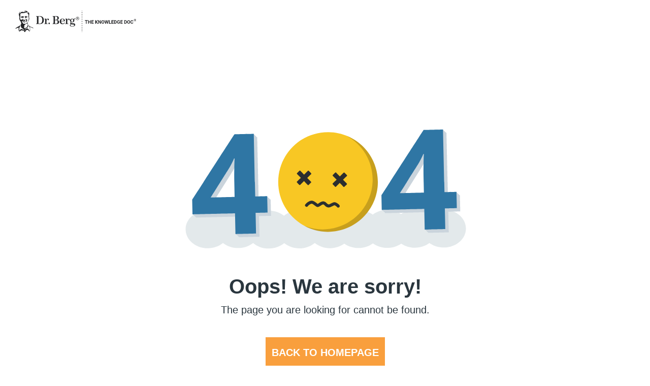

--- FILE ---
content_type: text/html; charset=utf-8
request_url: https://support.drberg.com/Error?statusCode=404
body_size: 3983
content:
<!DOCTYPE html>
<html lang="en">
<head>

    <meta charset="utf-8" />
    <meta name="viewport" content="width=device-width, initial-scale=1.0, maximum-scale=1.0, minimum-scale=1.0, user-scalable=no" />

        <!-- Google Tag Manager -->
        <script>
        (function (w, d, s, l, i) {
                w[l] = w[l] || []; w[l].push({
                    'gtm.start':

                        new Date().getTime(), event: 'gtm.js'
                }); var f = d.getElementsByTagName(s)[0],

                    j = d.createElement(s), dl = l != 'dataLayer' ? '&l=' + l : ''; j.async = true; j.src =

                        'https://www.googletagmanager.com/gtm.js?id=' + i + dl; f.parentNode.insertBefore(j, f);

            })(window, document, 'script', 'dataLayer', 'GTM-WRNHQ2');</script>
        <!-- End Google Tag Manager -->

    <link rel="icon" type="image/png" href="https://drberg-dam.imgix.net/dr-berg-images/drberg-favicon.svg?w=16&h=16&q=100&auto=compress&fm=png" sizes="16x16" />
    <link rel="icon" type="image/png" href="https://drberg-dam.imgix.net/dr-berg-images/drberg-favicon.svg?w=32&h=32&q=100&auto=compress&fm=png" sizes="32x32" />
    <link rel="icon" type="image/png" href="https://drberg-dam.imgix.net/dr-berg-images/drberg-favicon.svg?w=128&h=128&q=100&auto=compress&fm=png" sizes="128x128" />
    <link rel="icon" type="image/png" href="https://drberg-dam.imgix.net/dr-berg-images/drberg-favicon.svg?w=256&h=256&q=100&auto=compress&fm=png" sizes="256x256" />
    <link rel="icon" type="image/png" href="https://drberg-dam.imgix.net/dr-berg-images/drberg-favicon.svg?w=512&h=512&q=100&auto=compress&fm=png" sizes="512x512" />
    <link rel="shortcut icon" type="image/png" href="https://drberg-dam.imgix.net/dr-berg-images/drberg-favicon.svg?w=32&h=32&q=100&auto=compress&fm=png">
    <link rel="apple-touch-icon" type="image/png" sizes="16x16" href="https://drberg-dam.imgix.net/dr-berg-images/drberg-favicon-bg.svg?w=16&h=16&q=100&auto=compress&fm=png">
    <link rel="apple-touch-icon" type="image/png" sizes="32x32" href="https://drberg-dam.imgix.net/dr-berg-images/drberg-favicon-bg.svg?w=32&h=32&q=100&auto=compress&fm=png">
    <link rel="apple-touch-icon" type="image/png" sizes="57x57" href="https://drberg-dam.imgix.net/dr-berg-images/drberg-favicon-bg.svg?w=57&h=57&q=100&auto=compress&fm=png">
    <link rel="apple-touch-icon" type="image/png" sizes="60x60" href="https://drberg-dam.imgix.net/dr-berg-images/drberg-favicon-bg.svg?w=60&h=60&q=100&auto=compress&fm=png">
    <link rel="apple-touch-icon" type="image/png" sizes="72x72" href="https://drberg-dam.imgix.net/dr-berg-images/drberg-favicon-bg.svg?w=72&h=72&q=100&auto=compress&fm=png">
    <link rel="apple-touch-icon" type="image/png" sizes="76x76" href="https://drberg-dam.imgix.net/dr-berg-images/drberg-favicon-bg.svg?w=76&h=76&q=100&auto=compress&fm=png">
    <link rel="apple-touch-icon" type="image/png" sizes="114x114" href="https://drberg-dam.imgix.net/dr-berg-images/drberg-favicon-bg.svg?w=114&h=114&q=100&auto=compress&fm=png">
    <link rel="apple-touch-icon" type="image/png" sizes="120x120" href="https://drberg-dam.imgix.net/dr-berg-images/drberg-favicon-bg.svg?w=120&h=120&q=100&auto=compress&fm=png">
    <link rel="apple-touch-icon" type="image/png" sizes="128x128" href="https://drberg-dam.imgix.net/dr-berg-images/drberg-favicon-bg.svg?w=128&h=128&q=100&auto=compress&fm=png">
    <link rel="apple-touch-icon" type="image/png" sizes="144x144" href="https://drberg-dam.imgix.net/dr-berg-images/drberg-favicon-bg.svg?w=144&h=144&q=100&auto=compress&fm=png">
    <link rel="apple-touch-icon" type="image/png" sizes="152x152" href="https://drberg-dam.imgix.net/dr-berg-images/drberg-favicon-bg.svg?w=152&h=152&q=100&auto=compress&fm=png">
    <link rel="apple-touch-icon" type="image/png" sizes="180x180" href="https://drberg-dam.imgix.net/dr-berg-images/drberg-favicon-bg.svg?w=180&h=180&q=100&auto=compress&fm=png">
    <link rel="apple-touch-icon" type="image/png" sizes="256x256" href="https://drberg-dam.imgix.net/dr-berg-images/drberg-favicon-bg.svg?w=256&h=256&q=100&auto=compress&fm=png">
    <link rel="apple-touch-icon" type="image/png" sizes="512x512" href="https://drberg-dam.imgix.net/dr-berg-images/drberg-favicon-bg.svg?w=512&h=512&q=100&auto=compress&fm=png">
    <title>Error | Support - Dr. Berg</title>
    <meta name="title" content="Error | Support - Dr. Berg">
    <meta name="description">
        <meta name="robots" content="NOINDEX, NOFOLLOW">
        <script>
            window.helpUrl = 'https://help.drberg.com';
            window.supportSite = 'https://support.drberg.com/services'
        </script>

    <meta name="twitter:card" content="summary_large_image">
    <meta name="twitter:site" content="@dr_ericberg">
    <meta name="twitter:creator" content="@dr_ericberg">
    <meta property="og:title" content="Error | Support - Dr. Berg">
    <meta property="og:type" content="website">
    <meta property="og:url" content="https://support.drberg.com/Error">
    <meta property="og:description">
        <meta property="og:image" content="https://drberg-dam.imgix.net/dr-berg-images/dr-berg-open-graph.png">
    <meta property="og:image:width" content="1200">
    <meta property="og:image:height" content="630">
    <meta property="fb:app_id" content="drericberg">
    <link rel="canonical" href="https://support.drberg.com/Error">
    
    
    <link rel="stylesheet" href="/css/dist/output-base.min.css" />

    <link href="https://fonts.googleapis.com/css2?family=Roboto:ital,wght@0,400;0,500;0,700;1,400;1,500;1,700&display=swap" rel="preload">
    <script type="text/javascript">
        (function (c, l, a, r, i, t, y) {
            c[a] = c[a] || function () { (c[a].q = c[a].q || []).push(arguments) };
            t = l.createElement(r); t.async = 1; t.src = "https://www.clarity.ms/tag/" + i;
            y = l.getElementsByTagName(r)[0]; y.parentNode.insertBefore(t, y);
        })(window, document, "clarity", "script", "m7od4mjj55");
    </script>
</head>
<body>
        <!-- Google Tag Manager (noscript) -->
        <noscript>
            <iframe src="https://www.googletagmanager.com/ns.html?id=GTM-WRNHQ2"
                    height="0" width="0" style="display:none;visibility:hidden"></iframe>
        </noscript>
        <!-- End Google Tag Manager (noscript) -->
    <header class="flex items-center mx-5 sm:mx-[30px]">
        <a href="/"><img src="https://drberg-dam.imgix.net/dr-berg-images/logo-48-full.svg" height="44px" width="237.69px" class="h-11 my-5" alt="Dr. Berg Logo" /></a>
    </header>
    <div class="container max-w-full px-5 sm:px-[30px]">
        <main role="main" class="pt-5 mx-auto max-w-[1192px]">
            <main class="error text-center">
    <div id="error" class="max-w-[600px] max-h-[400px] mx-auto"></div>
    <h1 class="mt-10">
        Oops! We are sorry!
    </h1>
    <p class="text-xl mt-3">The page you are looking for cannot be found.</p>
    <button class="bg-primaryCTA hover:bg-primaryCTA-80 uppercase mt-10 btn-animation"><a href="/" class="text-neutrals-5 hover:no-underline font-bold mx-3 my-4 text-xl block hover:text-neutrals-5">Back To HomePage</a></button>
</main>
<script src="https://cdnjs.cloudflare.com/ajax/libs/lottie-web/5.7.8/lottie.min.js" integrity="sha512-w58XJ/0dVbEfZVJoJyBUOTMGBWmIW4jEYJSA0898d2L0Ghpum0FvwK7qTuHhkTctApzrchv3Neli+28ajI4+fg==" crossorigin="anonymous"></script>
<script>
    var animation = lottie.loadAnimation({
        container: document.getElementById('error'),
        path: '/404.json',
        renderer: 'svg',
        loop: true,
        autoplay: true,
        name: "Animation 404",
    });
</script>
        </main>
    </div>

    <footer class="bg-gray-lighter mt-10 xl:mt-[60px] py-10 bg-neutrals-10">
        <div class="px-5 mx-auto max-w-[1190px]">
            <div>
                <div class="border-b border-t border-neutrals-20 py-5">
                    <div class="flex items-center expand">
                        <p class="py-2 tracking-wide mr-5 text-md"><b>Disclaimer</b></p>
                    </div>
                    <div class="content-expand text-sm">
                        <p class="mb-5">
                            The content of this website is for informational use only. Before any information contained herein is used to affect any change in behavior, eating habits, or exercise, please consult a qualified healthcare practitioner for a personal health evaluation, diagnosis, and treatment recommendation or prescription. Please supply the information of interest or potential utility you find on these website pages to your healthcare practitioner to be evaluated within the context of your individual health conditions and circumstances.
                        </p>
                        <p class="mb-5">
                            Dr. Eric Berg DC is not a medical doctor. He is a chiropractor. Dr. Berg and Dr. Berg Nutritionals do not diagnose or treat any medical illness or condition.
                        </p>
                        <p>All testimonials on this website have been supplied without compensation. Results presented are not typical. Individual results will vary.</p>
                    </div>
                </div>
            </div>
            <div class="w-full py-8 xmd:py-10 divide-x-0 divide-gray-darkest xmd:flex xmd:items-center">
                <a href="/">
                    <img src="https://drberg-dam.imgix.net/dr-berg-images/logo-48-full.svg"
                         alt="Dr. Berg Logo"
                         class="mr-2 h-[44px] xmd:mr-[56px] mb-5"
                         height="44px"
                         width="237.69px" />
                </a>
                <div class="flex items-center space-x-3 xxs:space-x-7">
                    <a href="https://twitter.com/dr_ericberg" target="_blank">
                        <span class="img-twitter img-icon-sprite" />
                    </a>
                    <a href="https://www.facebook.com/drericberg" target="_blank">
                        <span class="img-facebook img-icon-sprite" />
                    </a>
                    <a href="https://www.youtube.com/user/drericberg123?feature=mhee" target="_blank">
                        <span class="img-youtube img-icon-sprite"/>
                    </a>
                    <a href="https://www.pinterest.com/drericberg/" target="_blank">
                        <span class="img-pinterest img-icon-sprite" />
                    </a>
                    <a href="https://www.instagram.com/drericberg" target="_blank">
                        <span class="img-instagram img-icon-sprite"/>
                    </a>
                </div>
            </div>
            <div class="grid grid-cols-1 xmd:grid-cols-4">
                <div class="text-left mb-5">
                    <p><strong>About</strong></p>
                    <p>
                        <a href="https://www.drberg.com/about-dr-berg/dr-berg-bio" target="_blank" class="text-neutrals hover:text-neutrals-80">Dr. Berg</a>
                    </p>
                    <p>
                        <a href="https://careers.drberg.com/?utm_source=support.drberg.com&utm_medium=footer" target="_blank" class="text-neutrals hover:text-neutrals-80">Careers</a>
                    </p>
                    <p>
                        <a href="https://www.drberg.com/accessibility?utm_source=support.drberg.com&utm_medium=footer" target="_blank" class="text-neutrals hover:text-neutrals-80">Accessibility</a>
                    </p>
                </div>
                <div class="text-left mb-5">
                    <p><strong>Our network</strong></p>
                    <p>
                        <a href="https://www.drberg.com?utm_source=support.drberg.com&utm_medium=footer" target="_blank" class="text-neutrals hover:text-neutrals-80">Dr. Berg Website</a>
                    </p>
                    <p>
                        <a href="https://shop.drberg.com?utm_source=support.drberg.com&utm_medium=footer" target="_blank" class="text-neutrals hover:text-neutrals-80">Dr. Berg Shop</a>
                    </p>
                    <p>
                        <a href="https://courses.drberg.com?utm_source=support.drberg.com&utm_medium=footer" target="_blank" class="text-neutrals hover:text-neutrals-80">Dr. Berg Courses</a>
                    </p>
                </div>
                <div class="text-left mb-5">
                    <p><strong>Support</strong></p>
                    <p class="cursor-pointer text-neutrals hover:text-neutrals-80 hover:underline openCS">Hours of operation</p>
                    <p class="cursor-pointer text-neutrals hover:text-neutrals-80 hover:underline openCS">Contact us</p>
                        <p>
                            <a href="https://support.drberg.com/services" target="_blank" class="text-neutrals hover:underline hover:text-neutrals-80">Support Services</a>
                        </p>

                </div>
                <div class="text-left mb-5">
                    <p><strong>Legal</strong></p>
                    <p>
                        <a href="https://www.drberg.com/legal/terms-and-conditions" target="_blank" class="text-neutrals hover:text-neutrals-80">Terms and conditions</a>
                    </p>
                    <p>
                        <a href="https://www.drberg.com/legal/privacy-policy" target="_blank" class="text-neutrals hover:text-neutrals-80">Privacy policy </a>
                    </p>
                    <p>
                        <a href="https://www.drberg.com/legal/acceptable-use-policy" target="_blank" class="text-neutrals hover:text-neutrals-80">Acceptable use policy </a>
                    </p>
                    <p>
                        <a href="https://shop.drberg.com/shipping-policy" target="_blank" class="text-neutrals hover:text-neutrals-80">Shipping Policy</a>
                    </p>
                    <p>
                        <a href="https://shop.drberg.com/return-policy" target="_blank" class="text-neutrals hover:text-neutrals-80">Refund Policy</a>
                    </p>
                    <p>
                        <a href="https://www.drberg.com/legal/junk-food-meter-eula?utm_source=support.drberg.com&utm_medium=footer" target="_blank" class="text-neutrals hover:text-neutrals-80">Junk Food Meter EULA</a>
                    </p>
                </div>

            </div>

            <!-- copyright -->
            <div class="mt-[10px]">
                <p class="xmd:hidden">
                    The Health & Wellness Center, Inc.<br /><strong>Address:</strong> 4501 Ford Avenue,
                    Alexandria, VA 22302.<br /><strong>Phone:</strong> 703-354-7336
                </p>
                <p class="hidden xmd:block">
                    The Health & Wellness Center, Inc. <strong>Address:</strong> 4501 Ford Avenue, Alexandria,
                    VA 22302. <strong>Phone:</strong> 703-354-7336
                </p>
                <p class="mt-2">© Copyright 2025. All rights reserved.</p>
            </div>
        </div>
    </footer>
    <script src="/js/dist/main.js"></script>


    <script defer type="text/javascript">
        window.addEventListener("load", () => {
            let script = document.createElement('script');
            script.type = 'text/javascript';
            script.src = `${helpUrl}/embed-script/dist/index.js`;
            document.body.appendChild(script);
            script.onload = myfunction();
            function myfunction() {
                setTimeout(() => {
                    new DrBergComm({
                        userInfo: {
                            'fullName': '',
                            'email': '',
                            'phoneNumber': '',
                            'contactId': null,
                            'countryCode': '',
                            'source': '11',
                            'urlLogin': ''
                        }
                    });
                }, 5000)
            }
        })
    </script>
    
<script>(function(){function c(){var b=a.contentDocument||a.contentWindow.document;if(b){var d=b.createElement('script');d.innerHTML="window.__CF$cv$params={r:'9a3ca658bc01eb07',t:'MTc2NDAyNjU2MQ=='};var a=document.createElement('script');a.src='/cdn-cgi/challenge-platform/scripts/jsd/main.js';document.getElementsByTagName('head')[0].appendChild(a);";b.getElementsByTagName('head')[0].appendChild(d)}}if(document.body){var a=document.createElement('iframe');a.height=1;a.width=1;a.style.position='absolute';a.style.top=0;a.style.left=0;a.style.border='none';a.style.visibility='hidden';document.body.appendChild(a);if('loading'!==document.readyState)c();else if(window.addEventListener)document.addEventListener('DOMContentLoaded',c);else{var e=document.onreadystatechange||function(){};document.onreadystatechange=function(b){e(b);'loading'!==document.readyState&&(document.onreadystatechange=e,c())}}}})();</script><script defer src="https://static.cloudflareinsights.com/beacon.min.js/vcd15cbe7772f49c399c6a5babf22c1241717689176015" integrity="sha512-ZpsOmlRQV6y907TI0dKBHq9Md29nnaEIPlkf84rnaERnq6zvWvPUqr2ft8M1aS28oN72PdrCzSjY4U6VaAw1EQ==" data-cf-beacon='{"version":"2024.11.0","token":"09d369f7b6d3422a88be5694ec51e05f","server_timing":{"name":{"cfCacheStatus":true,"cfEdge":true,"cfExtPri":true,"cfL4":true,"cfOrigin":true,"cfSpeedBrain":true},"location_startswith":null}}' crossorigin="anonymous"></script>
</body>
</html>


--- FILE ---
content_type: text/css
request_url: https://support.drberg.com/css/dist/output-base.min.css
body_size: 4996
content:
/*! tailwindcss v2.2.19 | MIT License | https://tailwindcss.com*//*! modern-normalize v1.1.0 | MIT License | https://github.com/sindresorhus/modern-normalize */html{-moz-tab-size:4;-o-tab-size:4;tab-size:4;line-height:1.15;-webkit-text-size-adjust:100%}body{margin:0;font-family:system-ui,-apple-system,Segoe UI,Roboto,Helvetica,Arial,sans-serif,Apple Color Emoji,Segoe UI Emoji}hr{height:0;color:inherit}abbr[title]{-webkit-text-decoration:underline dotted;text-decoration:underline dotted}b,strong{font-weight:bolder}code,kbd,pre,samp{font-family:ui-monospace,SFMono-Regular,Consolas,Liberation Mono,Menlo,monospace;font-size:1em}small{font-size:80%}sub,sup{font-size:75%;line-height:0;position:relative;vertical-align:initial}sub{bottom:-.25em}sup{top:-.5em}table{text-indent:0;border-color:inherit}button,input,optgroup,select,textarea{font-family:inherit;font-size:100%;line-height:1.15;margin:0}button,select{text-transform:none}[type=button],[type=reset],[type=submit],button{-webkit-appearance:button}::-moz-focus-inner{border-style:none;padding:0}:-moz-focusring{outline:1px dotted ButtonText}:-moz-ui-invalid{box-shadow:none}legend{padding:0}progress{vertical-align:initial}::-webkit-inner-spin-button,::-webkit-outer-spin-button{height:auto}[type=search]{-webkit-appearance:textfield;outline-offset:-2px}::-webkit-search-decoration{-webkit-appearance:none}::-webkit-file-upload-button{-webkit-appearance:button;font:inherit}summary{display:list-item}blockquote,dd,dl,figure,h1,h2,h3,h4,h5,h6,hr,p,pre{margin:0}button{background-color:initial;background-image:none}fieldset,ol,ul{margin:0;padding:0}ol,ul{list-style:none}html{line-height:1.5}body{font-family:inherit;line-height:inherit}*,:after,:before{box-sizing:border-box;border:0 solid}hr{border-top-width:1px}img{border-style:solid}textarea{resize:vertical}input::-moz-placeholder,textarea::-moz-placeholder{opacity:1;color:#a1a1aa}input::placeholder,textarea::placeholder{opacity:1;color:#a1a1aa}[role=button],button{cursor:pointer}:-moz-focusring{outline:auto}h1,h2,h3,h4,h5,h6{font-size:inherit;font-weight:inherit}a{color:inherit;text-decoration:inherit}button,input,optgroup,select,textarea{padding:0;line-height:inherit;color:inherit}code,kbd,pre,samp{font-family:ui-monospace,SFMono-Regular,Menlo,Monaco,Consolas,Liberation Mono,Courier New,monospace}audio,canvas,embed,iframe,img,object,svg,video{display:block;vertical-align:middle}img,video{max-width:100%;height:auto}[hidden]{display:none}*,:after,:before{border-color:currentColor}.container{width:100%}@media (min-width:320px){.container{max-width:320px}}@media (min-width:428px){.container{max-width:428px}}@media (min-width:480px){.container{max-width:480px}}@media (min-width:640px){.container{max-width:640px}}@media (min-width:768px){.container{max-width:768px}}@media (min-width:825px){.container{max-width:825px}}@media (min-width:836px){.container{max-width:836px}}@media (min-width:880px){.container{max-width:880px}}@media (min-width:1024px){.container{max-width:1024px}}@media (min-width:1170px){.container{max-width:1170px}}@media (min-width:1200px){.container{max-width:1200px}}@media (min-width:1229px){.container{max-width:1229px}}@media (min-width:1280px){.container{max-width:1280px}}@media (min-width:1400px){.container{max-width:1400px}}@media (min-width:1580px){.container{max-width:1580px}}@media (min-width:1920px){.container{max-width:1920px}}.fixed{position:fixed}.absolute{position:absolute}.relative{position:relative}.right-5{right:1.25rem}.bottom-\[100px\]{bottom:100px}.top-3{top:.75rem}.left-4{left:1rem}.right-4{right:1rem}.top-0{top:0}.bottom-0{bottom:0}.top-\[30px\]{top:30px}.left-3{left:.75rem}.top-5{top:1.25rem}.left-0{left:0}.top-\[-3px\]{top:-3px}.z-\[3\]{z-index:3}.col-span-2{grid-column:span 2/span 2}.col-span-7{grid-column:span 7/span 7}.col-span-12{grid-column:span 12/span 12}.col-span-5{grid-column:span 5/span 5}.float-right{float:right}.float-left{float:left}.mx-auto{margin-left:auto;margin-right:auto}.mx-3{margin-left:.75rem;margin-right:.75rem}.my-4{margin-top:1rem;margin-bottom:1rem}.my-\[30px\]{margin-top:30px;margin-bottom:30px}.mx-4{margin-left:1rem;margin-right:1rem}.mx-5{margin-left:1.25rem;margin-right:1.25rem}.my-5{margin-top:1.25rem;margin-bottom:1.25rem}.mt-10{margin-top:2.5rem}.mt-3{margin-top:.75rem}.mb-5{margin-bottom:1.25rem}.mb-\[30px\]{margin-bottom:30px}.mr-5{margin-right:1.25rem}.mr-1{margin-right:.25rem}.ml-3{margin-left:.75rem}.mr-2{margin-right:.5rem}.ml-\[-100\%\]{margin-left:-100%}.ml-5{margin-left:1.25rem}.mt-5{margin-top:1.25rem}.mb-4{margin-bottom:1rem}.mb-2{margin-bottom:.5rem}.mt-8{margin-top:2rem}.mt-0{margin-top:0}.mt-\[42px\]{margin-top:42px}.mt-\[30px\]{margin-top:30px}.mr-\[30px\]{margin-right:30px}.mt-7{margin-top:1.75rem}.mr-4{margin-right:1rem}.mr-\[10px\]{margin-right:10px}.mt-\[10px\]{margin-top:10px}.mt-2{margin-top:.5rem}.block{display:block}.inline-block{display:inline-block}.flex{display:flex}.grid{display:grid}.hidden{display:none}.\!hidden{display:none!important}.h-12{height:3rem}.h-0{height:0}.h-\[60px\]{height:60px}.h-\[6px\]{height:6px}.h-5{height:1.25rem}.h-6{height:1.5rem}.h-8{height:2rem}.h-10{height:2.5rem}.h-\[44px\]{height:44px}.h-\[3px\]{height:3px}.h-\[9px\]{height:9px}.h-11{height:2.75rem}.max-h-\[400px\]{max-height:400px}.w-\[48px\]{width:48px}.w-full{width:100%}.w-\[20px\]{width:20px}.w-\[75\%\]{width:75%}.w-\[100px\]{width:100px}.w-\[220px\]{width:220px}.w-1\/2{width:50%}.w-\[44px\]{width:44px}.w-0{width:0}.w-\[9px\]{width:9px}.min-w-\[6px\]{min-width:6px}.max-w-\[600px\]{max-width:600px}.max-w-\[992px\]{max-width:992px}.max-w-full{max-width:100%}.max-w-\[1192px\]{max-width:1192px}.max-w-\[1190px\]{max-width:1190px}.cursor-pointer{cursor:pointer}.auto-rows-\[100\%\]{grid-auto-rows:100%}.grid-cols-12{grid-template-columns:repeat(12,minmax(0,1fr))}.grid-cols-1{grid-template-columns:repeat(1,minmax(0,1fr))}.flex-col{flex-direction:column}.flex-wrap{flex-wrap:wrap}.items-center{align-items:center}.justify-center{justify-content:center}.justify-between{justify-content:space-between}.gap-5{gap:1.25rem}.gap-2{gap:.5rem}.gap-x-5{-moz-column-gap:1.25rem;column-gap:1.25rem}.space-x-3>:not([hidden])~:not([hidden]){--tw-space-x-reverse:0;margin-right:calc(.75rem*var(--tw-space-x-reverse));margin-left:calc(.75rem*(1 - var(--tw-space-x-reverse)))}.divide-x-0>:not([hidden])~:not([hidden]){--tw-divide-x-reverse:0;border-right-width:calc(0px*var(--tw-divide-x-reverse));border-left-width:calc(0px*(1 - var(--tw-divide-x-reverse)))}.overflow-hidden{overflow:hidden}.overflow-y-auto{overflow-y:auto}.overflow-x-hidden{overflow-x:hidden}.overflow-y-hidden{overflow-y:hidden}.whitespace-nowrap{white-space:nowrap}.rounded-full{border-radius:9999px}.rounded-3xl{border-radius:1.5rem}.rounded-\[12px\]{border-radius:12px}.rounded-sm{border-radius:.125rem}.rounded-\[3px\]{border-radius:3px}.border-0{border-width:0}.border{border-width:1px}.border-b{border-bottom-width:1px}.border-t{border-top-width:1px}.border-neutrals-10{--tw-border-opacity:1;border-color:rgba(244,244,244,var(--tw-border-opacity))}.border-neutrals-20{--tw-border-opacity:1;border-color:rgba(211,214,215,var(--tw-border-opacity))}.bg-primaryCTA{--tw-bg-opacity:1;background-color:rgba(249,159,61,var(--tw-bg-opacity))}.bg-neutrals-5{--tw-bg-opacity:1;background-color:rgba(255,255,255,var(--tw-bg-opacity))}.bg-neutrals-10{--tw-bg-opacity:1;background-color:rgba(244,244,244,var(--tw-bg-opacity))}.bg-navigation-80{--tw-bg-opacity:1;background-color:rgba(51,167,185,var(--tw-bg-opacity))}.bg-neutrals{--tw-bg-opacity:1;background-color:rgba(42,54,62,var(--tw-bg-opacity))}.bg-primary-10{--tw-bg-opacity:1;background-color:rgba(228,233,236,var(--tw-bg-opacity))}.bg-neutrals-20{--tw-bg-opacity:1;background-color:rgba(211,214,215,var(--tw-bg-opacity))}.bg-primary{--tw-bg-opacity:1;background-color:rgba(1,50,83,var(--tw-bg-opacity))}.p-5{padding:1.25rem}.px-2{padding-left:.5rem;padding-right:.5rem}.py-1{padding-top:.25rem;padding-bottom:.25rem}.py-5{padding-top:1.25rem;padding-bottom:1.25rem}.px-0{padding-left:0;padding-right:0}.px-5{padding-left:1.25rem;padding-right:1.25rem}.py-10{padding-top:2.5rem;padding-bottom:2.5rem}.py-2{padding-top:.5rem;padding-bottom:.5rem}.py-8{padding-top:2rem;padding-bottom:2rem}.pr-11{padding-right:2.75rem}.pl-12{padding-left:3rem}.pr-12{padding-right:3rem}.pl-3{padding-left:.75rem}.pt-0{padding-top:0}.pt-5{padding-top:1.25rem}.text-left{text-align:left}.text-center{text-align:center}.text-justify{text-align:justify}.text-xl{font-size:1.25rem;line-height:1.75rem}.text-\[32px\]{font-size:32px}.text-xs{font-size:.75rem;line-height:1rem}.text-2xl{font-size:1.5rem;line-height:2rem}.text-sm{font-size:.875rem;line-height:1.25rem}.text-base{font-size:1rem;line-height:1.5rem}.font-bold{font-weight:700}.uppercase{text-transform:uppercase}.leading-\[30px\]{line-height:30px}.tracking-wide{letter-spacing:.025em}.text-neutrals-5{--tw-text-opacity:1;color:rgba(255,255,255,var(--tw-text-opacity))}.text-navigation{--tw-text-opacity:1;color:rgba(0,145,168,var(--tw-text-opacity))}.text-neutrals-80{--tw-text-opacity:1;color:rgba(84,94,100,var(--tw-text-opacity))}.text-neutrals{--tw-text-opacity:1;color:rgba(42,54,62,var(--tw-text-opacity))}.link,a{cursor:pointer;--tw-text-opacity:1;color:rgba(0,145,168,var(--tw-text-opacity))}.link:hover,a:hover{--tw-text-opacity:1;color:rgba(51,167,185,var(--tw-text-opacity));text-decoration:underline}html{font-family:Roboto,sans-serif;color:#2a363e;scroll-behavior:smooth;margin:0;min-height:100%;padding:0}h1{font-size:2rem;font-weight:700;line-height:2.25rem}@media (min-width:768px){h1{font-size:2.5rem;line-height:2.5rem}}h2{font-size:1.5rem;line-height:2rem;font-weight:700}@media (min-width:768px){h2{font-size:2rem;line-height:2.25rem}}h3{font-size:1.25rem;line-height:1.75rem;font-weight:700}@media (min-width:768px){h3{font-size:1.5rem;line-height:2rem}}h4{font-size:1.25rem;line-height:1.75rem}h5{font-size:1rem;line-height:1.5rem}h6{font-size:.875rem;line-height:1.25rem}input:focus-visible{outline-width:0}.limit-1-line,input{overflow:hidden;text-overflow:ellipsis;display:-webkit-box;-webkit-box-orient:vertical}.limit-1-line{-webkit-line-clamp:1}details{transition-property:background-color,border-color,color,fill,stroke,opacity,box-shadow,transform,filter,-webkit-backdrop-filter;transition-property:background-color,border-color,color,fill,stroke,opacity,box-shadow,transform,filter,backdrop-filter;transition-property:background-color,border-color,color,fill,stroke,opacity,box-shadow,transform,filter,backdrop-filter,-webkit-backdrop-filter;transition-timing-function:cubic-bezier(.4,0,.2,1);transition-duration:.15s;transition-timing-function:cubic-bezier(.4,0,1,1)}@keyframes wave{0%{-webkit-mask-position:50% top;mask-position:50% top}to{-webkit-mask-position:-150% top;mask-position:-150% top}}.skeleton{-webkit-mask-image:linear-gradient(90deg,transparent 0,#000 25%,#000 75%,transparent);mask-image:linear-gradient(90deg,transparent 0,#000 25%,#000 75%,transparent);-webkit-mask-size:200% 100%;mask-size:200% 100%;-webkit-mask-repeat:repeat;mask-repeat:initial;-webkit-mask-position:50% top;mask-position:50% top;animation:wave 1s infinite}.iframe-wrapper{display:block;position:relative;padding-top:56.25%;height:0}.iframe-wrapper iframe{display:block;position:absolute;width:100%;height:100%;top:0;left:0}#loader{z-index:1;width:24px;height:24px;border-radius:50%;border:3px solid #f3f3f3;border-top-color:#555;animation:spin .7s linear infinite;margin:0 auto}@keyframes spin{0%{transform:rotate(0deg)}to{transform:rotate(1turn)}}.btn-animation{position:relative;overflow:hidden;transition:background .4s}@keyframes ripple{to{transform:scale(4);opacity:.2}}.btn-animation span.ripple{animation:ripple .6s linear;position:absolute;border-radius:50%;transform:scale(0);background-color:#fff}table,td,th{border:1px solid;padding:4px}table{width:100%;border-collapse:collapse}.img-icon-sprite{height:32px;background-image:url(https://drberg-dam.imgix.net/icons/image-sprite-icons-homepage-1x.png?auto=compress);background-repeat:no-repeat}.img-icon-sprite,.img-youtube{width:32px;display:inline-block}.img-youtube{height:24px;background-position:-8px -72px}.img-facebook{background-position:-48px -68px}.img-twitter{background-position:-88px -68px}.img-pinterest{background-position:-128px -68px}.img-instagram{background-position:-168px -68px}@media only screen and (max-width:640px){.img-icon-sprite{background-image:url(https://drberg-dam.imgix.net/icons/image-sprite-icons-homepage-2x.png?auto=compress);background-repeat:no-repeat;background-size:296px}}.btn{display:inline-flex;min-height:48px;align-items:center;border-radius:9999px;--tw-bg-opacity:1;background-color:rgba(0,145,168,var(--tw-bg-opacity));padding-left:1.25rem;padding-right:1.25rem;font-size:1rem;line-height:1.5rem;font-weight:700;--tw-text-opacity:1;color:rgba(255,255,255,var(--tw-text-opacity))}.btn:hover{--tw-bg-opacity:1;background-color:rgba(51,167,185,var(--tw-bg-opacity))}.btn_outline{border-width:2px;--tw-border-opacity:1;border-color:rgba(0,145,168,var(--tw-border-opacity));--tw-bg-opacity:1;background-color:rgba(255,255,255,var(--tw-bg-opacity));--tw-text-opacity:1;color:rgba(0,145,168,var(--tw-text-opacity))}.btn_outline:hover{--tw-bg-opacity:1;background-color:rgba(0,145,168,var(--tw-bg-opacity));--tw-text-opacity:1;color:rgba(255,255,255,var(--tw-text-opacity))}.btn_warning{--tw-bg-opacity:1;background-color:rgba(249,159,61,var(--tw-bg-opacity))}.btn_warning:hover{--tw-bg-opacity:1;background-color:rgba(250,178,99,var(--tw-bg-opacity))}.hover\:border-neutrals:hover{--tw-border-opacity:1;border-color:rgba(42,54,62,var(--tw-border-opacity))}.hover\:bg-primaryCTA-80:hover{--tw-bg-opacity:1;background-color:rgba(250,178,99,var(--tw-bg-opacity))}.hover\:bg-neutrals-20:hover{--tw-bg-opacity:1;background-color:rgba(211,214,215,var(--tw-bg-opacity))}.hover\:bg-navigation-5:hover{--tw-bg-opacity:1;background-color:rgba(242,249,251,var(--tw-bg-opacity))}.hover\:bg-neutrals-10:hover{--tw-bg-opacity:1;background-color:rgba(244,244,244,var(--tw-bg-opacity))}.hover\:text-neutrals-5:hover{--tw-text-opacity:1;color:rgba(255,255,255,var(--tw-text-opacity))}.hover\:text-neutrals-80:hover{--tw-text-opacity:1;color:rgba(84,94,100,var(--tw-text-opacity))}.hover\:underline:hover{text-decoration:underline}.hover\:no-underline:hover{text-decoration:none}.focus\:bg-neutrals-10:focus{--tw-bg-opacity:1;background-color:rgba(244,244,244,var(--tw-bg-opacity))}@media (min-width:320px){.xxs\:space-x-7>:not([hidden])~:not([hidden]){--tw-space-x-reverse:0;margin-right:calc(1.75rem*var(--tw-space-x-reverse));margin-left:calc(1.75rem*(1 - var(--tw-space-x-reverse)))}}@media (min-width:640px){.sm\:order-1{order:1}.sm\:order-3{order:3}.sm\:order-2{order:2}.sm\:col-span-6{grid-column:span 6/span 6}.sm\:mx-\[30px\]{margin-left:30px;margin-right:30px}.sm\:mb-\[30px\]{margin-bottom:30px}.sm\:mb-10{margin-bottom:2.5rem}.sm\:mt-0{margin-top:0}.sm\:mb-0{margin-bottom:0}.sm\:mt-\[30px\]{margin-top:30px}.sm\:block{display:block}.sm\:inline{display:inline}.sm\:\!flex{display:flex!important}.sm\:grid{display:grid}.sm\:hidden{display:none}.sm\:w-\[48\%\]{width:48%}.sm\:flex-row{flex-direction:row}.sm\:px-\[30px\]{padding-left:30px;padding-right:30px}.sm\:text-\[40px\]{font-size:40px}}@media (min-width:768px){.md\:pr-\[140px\]{padding-right:140px}}@media (min-width:880px){.xmd\:my-10{margin-top:2.5rem;margin-bottom:2.5rem}.xmd\:ml-0{margin-left:0}.xmd\:mt-\[40px\]{margin-top:40px}.xmd\:mr-\[56px\]{margin-right:56px}.xmd\:block{display:block}.xmd\:flex{display:flex}.xmd\:grid{display:grid}.xmd\:hidden{display:none}.xmd\:h-auto{height:auto}.xmd\:grid-cols-3{grid-template-columns:repeat(3,minmax(0,1fr))}.xmd\:grid-cols-4{grid-template-columns:repeat(4,minmax(0,1fr))}.xmd\:items-center{align-items:center}.xmd\:py-10{padding-top:2.5rem;padding-bottom:2.5rem}}@media (min-width:1280px){.xl\:mt-\[60px\]{margin-top:60px}}

--- FILE ---
content_type: text/javascript
request_url: https://support.drberg.com/js/dist/main.js
body_size: 2817
content:
/*! For license information please see main.js.LICENSE.txt */
var mylib;(()=>{var e={"./wwwroot/images/icons/arrowChevronDown.svg":e=>{e.exports='<svg version="1.1" id="Layer_1" xmlns="http://www.w3.org/2000/svg" xmlns:xlink="http://www.w3.org/1999/xlink" x="0px" y="0px" viewBox="0 0 24 24" style="enable-background:new 0 0 24 24;" xml:space="preserve"><style type="text/css"> .st0{fill:#2A363E;} </style><path class="st0" d="M21.5,6.9c0.4,0.4,0.4,1,0,1.4l-8.8,8.8c-0.2,0.2-0.4,0.3-0.7,0.3l0,0c-0.3,0-0.5-0.1-0.7-0.3L2.5,8.3 c-0.4-0.4-0.4-1,0-1.4s1-0.4,1.4,0L12,15l8.1-8.1c0.2-0.2,0.5-0.3,0.7-0.3S21.3,6.7,21.5,6.9z"></path></svg>'},"./wwwroot/images/icons/backwardArrow.svg":e=>{e.exports='<svg version="1.1" id="Layer_1" xmlns="http://www.w3.org/2000/svg" xmlns:xlink="http://www.w3.org/1999/xlink" x="0px" y="0px" viewBox="0 0 24 24" style="enable-background:new 0 0 24 24;" xml:space="preserve"><style type="text/css"> .st0{fill:#2A363E;} </style><path class="st0" d="M24,12c0,0.5-0.4,1-1,1H3.4l7,7.3c0.4,0.4,0.4,1,0,1.4c-0.2,0.2-0.4,0.3-0.7,0.3c-0.3,0-0.5-0.1-0.7-0.3 l-8.7-9.1c-0.4-0.4-0.4-1,0-1.4L9,2.2c0.4-0.4,1-0.4,1.4,0c0.4,0.4,0.4,1,0,1.4L3.3,11H23C23.6,11,24,11.5,24,12z"></path></svg>'},"./wwwroot/images/icons/facebook.svg":e=>{e.exports='<svg version="1.1" id="Layer_1" xmlns="http://www.w3.org/2000/svg" xmlns:xlink="http://www.w3.org/1999/xlink" x="0px" y="0px" viewBox="0 0 24 24" style="enable-background:new 0 0 24 24;" xml:space="preserve"><style type="text/css"> .st0{fill:#2A363E;} </style><path class="st0" d="M24,12c0-6.7-5.4-12-12.1-12S0,5.5,0,12.1C0,18.1,4.3,23.1,10.1,24v-8.5h-3V12h3V9.3c0-3,1.8-4.7,4.5-4.7 c0.9,0,1.8,0.1,2.7,0.2v3h-1.5c-1-0.1-1.8,0.6-1.9,1.5c0,0.1,0,0.3,0,0.4V12h3.3l-0.5,3.5h-2.8V24C19.7,23,24,18,24,12z"></path></svg>'},"./wwwroot/images/icons/instagram.svg":e=>{e.exports='<svg version="1.1" id="Layer_1" xmlns="http://www.w3.org/2000/svg" xmlns:xlink="http://www.w3.org/1999/xlink" x="0px" y="0px" viewBox="0 0 24 24" style="enable-background:new 0 0 24 24;" xml:space="preserve"><style type="text/css"> .st0{fill:#2A363E;} </style><path id="Group_40000" transform="translate(-443 -933)" class="st0" d="M455,935.2c3.2,0,3.6,0,4.8,0.1c0.8,0,1.5,0.1,2.2,0.4 c0.5,0.2,1,0.5,1.4,0.9c0.4,0.4,0.7,0.9,0.9,1.4c0.3,0.7,0.4,1.5,0.4,2.2c0.1,1.3,0.1,1.6,0.1,4.8s0,3.6-0.1,4.8 c0,0.8-0.1,1.5-0.4,2.2c-0.4,1-1.2,1.9-2.3,2.3c-0.7,0.3-1.5,0.4-2.2,0.4c-1.3,0.1-1.6,0.1-4.8,0.1s-3.6,0-4.8-0.1 c-0.8,0-1.5-0.1-2.2-0.4c-0.5-0.2-1-0.5-1.4-0.9c-0.4-0.4-0.7-0.9-0.9-1.4c-0.3-0.7-0.4-1.5-0.4-2.2c-0.1-1.3-0.1-1.6-0.1-4.8 c0-3.2,0-3.6,0.1-4.8c0-0.8,0.1-1.5,0.4-2.2c0.2-0.5,0.5-1,0.9-1.4c0.4-0.4,0.9-0.7,1.4-0.9c0.7-0.3,1.5-0.4,2.2-0.4 C451.4,935.2,451.8,935.2,455,935.2z M455,933c-3.3,0-3.7,0-4.9,0.1c-1,0-2,0.2-2.9,0.6c-0.8,0.3-1.5,0.8-2.1,1.4 c-0.6,0.6-1.1,1.3-1.4,2.1c-0.3,0.9-0.5,1.9-0.6,2.9c-0.1,1.3-0.1,1.7-0.1,5s0,3.7,0.1,4.9c0,1,0.2,2,0.6,2.9 c0.3,0.8,0.8,1.5,1.4,2.1c0.6,0.6,1.3,1.1,2.1,1.4c0.9,0.3,1.9,0.5,2.9,0.6c1.3,0.1,1.7,0.1,5,0.1s3.7,0,4.9-0.1c1,0,2-0.2,2.9-0.6 c1.6-0.6,2.9-1.9,3.5-3.5c0.3-0.9,0.5-1.9,0.6-2.9c0.1-1.3,0.1-1.7,0.1-4.9s0-3.7-0.1-4.9c0-1-0.2-2-0.6-2.9 c-0.3-0.8-0.8-1.5-1.4-2.1c-0.6-0.6-1.3-1.1-2.1-1.4c-0.9-0.3-1.9-0.5-2.9-0.6C458.7,933,458.3,933,455,933z M455,938.8 c-3.4,0-6.2,2.8-6.2,6.2s2.8,6.2,6.2,6.2s6.2-2.8,6.2-6.2l0,0C461.2,941.6,458.4,938.8,455,938.8z M455,949c-2.2,0-4-1.8-4-4 s1.8-4,4-4s4,1.8,4,4S457.2,949,455,949z M462.9,938.6c0,0.8-0.6,1.4-1.4,1.4s-1.4-0.6-1.4-1.4s0.6-1.4,1.4-1.4l0,0 C462.2,937.2,462.9,937.8,462.9,938.6z"></path></svg>'},"./wwwroot/images/icons/pinterest.svg":e=>{e.exports='<svg version="1.1" id="Layer_1" xmlns="http://www.w3.org/2000/svg" xmlns:xlink="http://www.w3.org/1999/xlink" x="0px" y="0px" viewBox="0 0 24 24" style="enable-background:new 0 0 24 24;" xml:space="preserve"><style type="text/css"> .st0{fill:#2A363E;} </style><path class="st0" d="M12,0C5.4,0,0,5.4,0,12c0,4.9,3,9.4,7.6,11.2c-0.2-1.1-0.1-2.3,0-3.4c0.2-0.9,1.4-6,1.4-6 c-0.2-0.6-0.4-1.2-0.4-1.8c0-1.7,1-2.9,2.2-2.9c0.8,0,1.5,0.7,1.5,1.5c0,0.1,0,0.1,0,0.2c-0.2,1.4-0.5,2.7-1,4 c-0.2,0.9,0.3,1.9,1.3,2.1c0.2,0,0.3,0.1,0.5,0.1c2.1,0,3.8-2.3,3.8-5.5c0.1-2.6-2-4.8-4.6-4.9c-0.1,0-0.3,0-0.4,0 c-2.9-0.1-5.3,2.1-5.4,5c0,0.1,0,0.2,0,0.2c0,1,0.3,1.9,0.9,2.7c0.1,0.1,0.1,0.2,0.1,0.3c-0.1,0.4-0.3,1.2-0.3,1.4 c-0.1,0.2-0.2,0.3-0.4,0.2c-1.5-0.7-2.4-2.9-2.4-4.7c0-3.8,2.8-7.3,7.9-7.3c4.2,0,7.4,3,7.4,6.9c0,4.1-2.6,7.5-6.2,7.5 c-1.1,0-2.1-0.5-2.8-1.4c0,0-0.6,2.3-0.7,2.9c-0.4,1.1-0.9,2.2-1.5,3.1c6.3,2,13.1-1.6,15-7.9s-1.6-13.1-7.9-15 C14.4,0.2,13.2,0,12,0z"></path></svg>'},"./wwwroot/images/icons/twitter.svg":e=>{e.exports='<svg version="1.1" id="Layer_1" xmlns="http://www.w3.org/2000/svg" xmlns:xlink="http://www.w3.org/1999/xlink" x="0px" y="0px" viewBox="0 0 24 24" style="enable-background:new 0 0 24 24;" xml:space="preserve"><style type="text/css"> .st0{fill:#2A363E;} </style><path class="st0" d="M7.6,21.8c7.7,0.1,14-6.1,14-13.8c0-0.1,0-0.1,0-0.2c0-0.2,0-0.4,0-0.6c1-0.7,1.8-1.6,2.5-2.5 c-0.9,0.4-1.9,0.7-2.8,0.8c1-0.6,1.8-1.6,2.2-2.7c-1,0.6-2,1-3.1,1.2c-1.9-2-5-2.1-7-0.2c-1.3,1.2-1.8,3-1.4,4.7 c-2-0.1-3.9-0.6-5.6-1.5C4.5,5.9,2.9,4.7,1.7,3.2C0.4,5.4,1,8.3,3.2,9.7C2.4,9.7,1.7,9.5,1,9.1v0.1c0,2.3,1.6,4.4,3.9,4.8 c-0.7,0.2-1.5,0.2-2.2,0.1c0.6,2,2.5,3.4,4.6,3.4c-2.1,1.6-4.7,2.4-7.3,2C2.3,21,4.9,21.8,7.6,21.8z"></path></svg>'},"./wwwroot/images/icons/youtube.svg":e=>{e.exports='<svg version="1.1" id="Layer_1" xmlns="http://www.w3.org/2000/svg" xmlns:xlink="http://www.w3.org/1999/xlink" x="0px" y="0px" viewBox="0 0 24 24" style="enable-background:new 0 0 24 24;" xml:space="preserve"><style type="text/css"> .st0{fill:#2A363E;} </style><path id="YouTube" class="st0" d="M23.8,7.2c-0.1-0.9-0.4-1.7-1-2.4c-0.6-0.6-1.5-1-2.4-1C17,3.6,12,3.6,12,3.6l0,0c0,0-5,0-8.4,0.2 c-0.9,0-1.8,0.4-2.4,1c-0.5,0.7-0.8,1.5-1,2.4C0.1,8.5,0,9.8,0,11.1v1.8c0,1.3,0.1,2.6,0.2,3.9c0.1,0.9,0.4,1.7,1,2.4 c0.7,0.6,1.7,1,2.6,1c1.9,0.2,8.2,0.2,8.2,0.2s5,0,8.4-0.2c0.9,0,1.8-0.4,2.4-1c0.5-0.7,0.8-1.5,1-2.4c0.2-1.3,0.2-2.6,0.2-3.9v-1.8 C24,9.8,23.9,8.5,23.8,7.2z M9.5,15.1V8.4l6.5,3.4L9.5,15.1z"></path></svg>'},"./wwwroot/js/ultils/SVGLoad.js":(e,s,t)=>{"use strict";t.r(s),t.d(s,{default:()=>function(e,s){var t=document.querySelectorAll(e);e&&0<t.length&&s&&t.forEach((e=>{var t=e.attributes,c=document.createElement("span");c.classList.add("icon-svg"),c.innerHTML=s.trim(),Array.from(t).forEach((e=>{c.querySelector("svg").setAttribute(e.name,e.value),"fill"==e.name&&c.querySelector("path").setAttribute("style","fill: "+e.value)})),e.insertAdjacentHTML("afterend",c.outerHTML),e.replaceWith()}))}})}},s={};function t(c){var o=s[c];return void 0!==o||(o=s[c]={exports:{}},e[c](o,o.exports,t)),o.exports}t.d=(e,s)=>{for(var c in s)t.o(s,c)&&!t.o(e,c)&&Object.defineProperty(e,c,{enumerable:!0,get:s[c]})},t.o=(e,s)=>Object.prototype.hasOwnProperty.call(e,s),t.r=e=>{"undefined"!=typeof Symbol&&Symbol.toStringTag&&Object.defineProperty(e,Symbol.toStringTag,{value:"Module"}),Object.defineProperty(e,"__esModule",{value:!0})};var c={};(()=>{"use strict";t.r(c);var e=t("./wwwroot/js/ultils/SVGLoad.js");document.addEventListener("DOMContentLoaded",(()=>{(0,e.default)(".icon-arrowChevronDown",t("./wwwroot/images/icons/arrowChevronDown.svg")),(0,e.default)(".icon-backwardArrow",t("./wwwroot/images/icons/backwardArrow.svg")),(0,e.default)(".icon-youtube",t("./wwwroot/images/icons/youtube.svg")),(0,e.default)(".icon-facebook",t("./wwwroot/images/icons/facebook.svg")),(0,e.default)(".icon-instagram",t("./wwwroot/images/icons/instagram.svg")),(0,e.default)(".icon-pinterest",t("./wwwroot/images/icons/pinterest.svg")),(0,e.default)(".icon-twitter",t("./wwwroot/images/icons/twitter.svg")),document.querySelectorAll(".openCS").forEach((e=>{e.onclick=()=>{helpUrl,window.postMessage({type:"clickEmbedPage",url:window.helpUrl,openType:"cs"},window.origin)}}))}))})(),mylib=c})();

--- FILE ---
content_type: application/javascript; charset=UTF-8
request_url: https://support.drberg.com/cdn-cgi/challenge-platform/h/b/scripts/jsd/13c98df4ef2d/main.js?
body_size: 4297
content:
window._cf_chl_opt={VnHPF6:'b'};~function(G3,S,W,P,K,z,l,v){G3=O,function(X,V,GA,G2,c,h){for(GA={X:478,V:532,c:437,h:471,D:451,Y:477,e:463,F:488},G2=O,c=X();!![];)try{if(h=-parseInt(G2(GA.X))/1+-parseInt(G2(GA.V))/2+parseInt(G2(GA.c))/3*(parseInt(G2(GA.h))/4)+parseInt(G2(GA.D))/5+-parseInt(G2(GA.Y))/6+parseInt(G2(GA.e))/7+parseInt(G2(GA.F))/8,h===V)break;else c.push(c.shift())}catch(D){c.push(c.shift())}}(G,745502),S=this||self,W=S[G3(434)],P=function(Gp,Gh,Gq,Gi,GJ,G4,V,c,h){return Gp={X:453,V:429},Gh={X:501,V:449,c:501,h:501,D:506,Y:507,e:507,F:501},Gq={X:521},Gi={X:457},GJ={X:521,V:507,c:436,h:442,D:444,Y:436,e:444,F:436,N:442,E:444,d:457,L:449,C:457,R:449,Q:457,m:501,U:449,n:436,M:457,k:449,T:457,g:449,f:449,x:506},G4=G3,V=String[G4(Gp.X)],c={'h':function(D,GH){return GH={X:511,V:507},D==null?'':c.g(D,6,function(Y,G5){return G5=O,G5(GH.X)[G5(GH.V)](Y)})},'g':function(D,Y,F,G6,N,E,L,C,R,Q,U,M,T,x,j,o,G0,G1){if(G6=G4,null==D)return'';for(E={},L={},C='',R=2,Q=3,U=2,M=[],T=0,x=0,j=0;j<D[G6(GJ.X)];j+=1)if(o=D[G6(GJ.V)](j),Object[G6(GJ.c)][G6(GJ.h)][G6(GJ.D)](E,o)||(E[o]=Q++,L[o]=!0),G0=C+o,Object[G6(GJ.Y)][G6(GJ.h)][G6(GJ.e)](E,G0))C=G0;else{if(Object[G6(GJ.F)][G6(GJ.N)][G6(GJ.E)](L,C)){if(256>C[G6(GJ.d)](0)){for(N=0;N<U;T<<=1,x==Y-1?(x=0,M[G6(GJ.L)](F(T)),T=0):x++,N++);for(G1=C[G6(GJ.C)](0),N=0;8>N;T=G1&1|T<<1.45,Y-1==x?(x=0,M[G6(GJ.L)](F(T)),T=0):x++,G1>>=1,N++);}else{for(G1=1,N=0;N<U;T=T<<1.22|G1,x==Y-1?(x=0,M[G6(GJ.R)](F(T)),T=0):x++,G1=0,N++);for(G1=C[G6(GJ.Q)](0),N=0;16>N;T=T<<1.45|G1&1,Y-1==x?(x=0,M[G6(GJ.R)](F(T)),T=0):x++,G1>>=1,N++);}R--,R==0&&(R=Math[G6(GJ.m)](2,U),U++),delete L[C]}else for(G1=E[C],N=0;N<U;T=1&G1|T<<1.36,x==Y-1?(x=0,M[G6(GJ.U)](F(T)),T=0):x++,G1>>=1,N++);C=(R--,0==R&&(R=Math[G6(GJ.m)](2,U),U++),E[G0]=Q++,String(o))}if(C!==''){if(Object[G6(GJ.n)][G6(GJ.h)][G6(GJ.e)](L,C)){if(256>C[G6(GJ.M)](0)){for(N=0;N<U;T<<=1,x==Y-1?(x=0,M[G6(GJ.k)](F(T)),T=0):x++,N++);for(G1=C[G6(GJ.Q)](0),N=0;8>N;T=G1&1|T<<1.19,x==Y-1?(x=0,M[G6(GJ.U)](F(T)),T=0):x++,G1>>=1,N++);}else{for(G1=1,N=0;N<U;T=G1|T<<1.4,Y-1==x?(x=0,M[G6(GJ.k)](F(T)),T=0):x++,G1=0,N++);for(G1=C[G6(GJ.T)](0),N=0;16>N;T=T<<1|1&G1,Y-1==x?(x=0,M[G6(GJ.g)](F(T)),T=0):x++,G1>>=1,N++);}R--,R==0&&(R=Math[G6(GJ.m)](2,U),U++),delete L[C]}else for(G1=E[C],N=0;N<U;T=T<<1|G1&1,Y-1==x?(x=0,M[G6(GJ.U)](F(T)),T=0):x++,G1>>=1,N++);R--,R==0&&U++}for(G1=2,N=0;N<U;T=T<<1.57|1&G1,Y-1==x?(x=0,M[G6(GJ.g)](F(T)),T=0):x++,G1>>=1,N++);for(;;)if(T<<=1,Y-1==x){M[G6(GJ.f)](F(T));break}else x++;return M[G6(GJ.x)]('')},'j':function(D,G7){return G7=G4,D==null?'':''==D?null:c.i(D[G7(Gq.X)],32768,function(Y,G8){return G8=G7,D[G8(Gi.X)](Y)})},'i':function(D,Y,F,G9,N,E,L,C,R,Q,U,M,T,x,j,o,G1,G0){for(G9=G4,N=[],E=4,L=4,C=3,R=[],M=F(0),T=Y,x=1,Q=0;3>Q;N[Q]=Q,Q+=1);for(j=0,o=Math[G9(Gh.X)](2,2),U=1;U!=o;G0=M&T,T>>=1,0==T&&(T=Y,M=F(x++)),j|=U*(0<G0?1:0),U<<=1);switch(j){case 0:for(j=0,o=Math[G9(Gh.X)](2,8),U=1;U!=o;G0=M&T,T>>=1,T==0&&(T=Y,M=F(x++)),j|=(0<G0?1:0)*U,U<<=1);G1=V(j);break;case 1:for(j=0,o=Math[G9(Gh.X)](2,16),U=1;U!=o;G0=T&M,T>>=1,0==T&&(T=Y,M=F(x++)),j|=(0<G0?1:0)*U,U<<=1);G1=V(j);break;case 2:return''}for(Q=N[3]=G1,R[G9(Gh.V)](G1);;){if(x>D)return'';for(j=0,o=Math[G9(Gh.c)](2,C),U=1;U!=o;G0=M&T,T>>=1,0==T&&(T=Y,M=F(x++)),j|=U*(0<G0?1:0),U<<=1);switch(G1=j){case 0:for(j=0,o=Math[G9(Gh.h)](2,8),U=1;U!=o;G0=T&M,T>>=1,0==T&&(T=Y,M=F(x++)),j|=U*(0<G0?1:0),U<<=1);N[L++]=V(j),G1=L-1,E--;break;case 1:for(j=0,o=Math[G9(Gh.X)](2,16),U=1;U!=o;G0=T&M,T>>=1,T==0&&(T=Y,M=F(x++)),j|=(0<G0?1:0)*U,U<<=1);N[L++]=V(j),G1=L-1,E--;break;case 2:return R[G9(Gh.D)]('')}if(E==0&&(E=Math[G9(Gh.X)](2,C),C++),N[G1])G1=N[G1];else if(L===G1)G1=Q+Q[G9(Gh.Y)](0);else return null;R[G9(Gh.V)](G1),N[L++]=Q+G1[G9(Gh.e)](0),E--,Q=G1,E==0&&(E=Math[G9(Gh.F)](2,C),C++)}}},h={},h[G4(Gp.V)]=c.h,h}(),K={},K[G3(473)]='o',K[G3(524)]='s',K[G3(469)]='u',K[G3(476)]='z',K[G3(417)]='n',K[G3(526)]='I',K[G3(530)]='b',z=K,S[G3(466)]=function(X,V,h,D,GE,GN,Gt,GV,F,N,E,L,C,R){if(GE={X:472,V:431,c:465,h:479,D:497,Y:462,e:479,F:494,N:517,E:521,d:486,L:505},GN={X:490,V:521,c:448},Gt={X:436,V:442,c:444,h:449},GV=G3,null===V||void 0===V)return D;for(F=y(V),X[GV(GE.X)][GV(GE.V)]&&(F=F[GV(GE.c)](X[GV(GE.X)][GV(GE.V)](V))),F=X[GV(GE.h)][GV(GE.D)]&&X[GV(GE.Y)]?X[GV(GE.e)][GV(GE.D)](new X[(GV(GE.Y))](F)):function(Q,Gc,U){for(Gc=GV,Q[Gc(GN.X)](),U=0;U<Q[Gc(GN.V)];Q[U+1]===Q[U]?Q[Gc(GN.c)](U+1,1):U+=1);return Q}(F),N='nAsAaAb'.split('A'),N=N[GV(GE.F)][GV(GE.N)](N),E=0;E<F[GV(GE.E)];L=F[E],C=a(X,V,L),N(C)?(R='s'===C&&!X[GV(GE.d)](V[L]),GV(GE.L)===h+L?Y(h+L,C):R||Y(h+L,V[L])):Y(h+L,C),E++);return D;function Y(Q,U,GB){GB=O,Object[GB(Gt.X)][GB(Gt.V)][GB(Gt.c)](D,U)||(D[U]=[]),D[U][GB(Gt.h)](Q)}},l=G3(427)[G3(480)](';'),v=l[G3(494)][G3(517)](l),S[G3(502)]=function(X,V,GL,GS,h,D,Y,F){for(GL={X:482,V:521,c:521,h:485,D:449,Y:420},GS=G3,h=Object[GS(GL.X)](V),D=0;D<h[GS(GL.V)];D++)if(Y=h[D],'f'===Y&&(Y='N'),X[Y]){for(F=0;F<V[h[D]][GS(GL.c)];-1===X[Y][GS(GL.h)](V[h[D]][F])&&(v(V[h[D]][F])||X[Y][GS(GL.D)]('o.'+V[h[D]][F])),F++);}else X[Y]=V[h[D]][GS(GL.Y)](function(N){return'o.'+N})},J();function G(Go){return Go='stringify,14037912GHSNJc,clientInformation,sort,VnHPF6,ontimeout,NUDr6,includes,error on cf_chl_props,/b/ov1/0.7960479719380112:1764022382:i8J6s4mG5Mi1L4nbU-0sOIB1uOZVg3Dh1yVQUJKFrLE/,from,postMessage,display: none,contentWindow,pow,Jxahl3,http-code:,navigator,d.cookie,join,charAt,jsd,catch,chctx,6xeTtiEa87nNdc1DOroKw4Zfjz$gY0XAU+qLkyvGMIP39JHVshQpFBC2mRSb5W-lu,floor,DOMContentLoaded,Function,body,tabIndex,bind,xhr-error,source,timeout,length,removeChild,detail,string,addEventListener,bigint,contentDocument,onload,POST,boolean,XMLHttpRequest,2500614xwzFYl,number,chlApiClientVersion,createElement,map,now,errorInfoObject,getPrototypeOf,api,/cdn-cgi/challenge-platform/h/,error,_cf_chl_opt;WVJdi2;tGfE6;eHFr4;rZpcH7;DMab5;uBWD2;TZOO6;NFIEc5;SBead5;rNss8;ssnu4;WlNXb1;QNPd6;BAnB4;Jxahl3;fLDZ5;fAvt5,chlApiSitekey,ahMJec,onerror,getOwnPropertyNames,msg,random,document,open,prototype,27798AuOaSV,__CF$cv$params,chlApiUrl,[native code],appendChild,hasOwnProperty,toString,call,isArray,success,readyState,splice,push,status,3384950nkqVHi,function,fromCharCode,/jsd/oneshot/13c98df4ef2d/0.7960479719380112:1764022382:i8J6s4mG5Mi1L4nbU-0sOIB1uOZVg3Dh1yVQUJKFrLE/,send,wfJU3,charCodeAt,sid,event,cloudflare-invisible,style,Set,2212980dJLBFm,/invisible/jsd,concat,BAnB4,parent,onreadystatechange,undefined,BHcSU3,332iUxvvD,Object,object,mAxV0,chlApiRumWidgetAgeMs,symbol,1098282JgSRWW,1338091IDDQof,Array,split,_cf_chl_opt,keys,iframe,loading,indexOf,isNaN'.split(','),G=function(){return Go},G()}function s(X,V,GD,GG){return GD={X:514,V:436,c:443,h:444,D:485,Y:440},GG=G3,V instanceof X[GG(GD.X)]&&0<X[GG(GD.X)][GG(GD.V)][GG(GD.c)][GG(GD.h)](V)[GG(GD.D)](GG(GD.Y))}function y(X,GF,GX,V){for(GF={X:465,V:482,c:423},GX=G3,V=[];null!==X;V=V[GX(GF.X)](Object[GX(GF.V)](X)),X=Object[GX(GF.c)](X));return V}function I(h,D,GT,Gr,Y,F,N,E,d,L,C,R){if(GT={X:432,V:426,c:438,h:425,D:481,Y:491,e:496,F:464,N:531,E:435,d:529,L:520,C:492,R:428,Q:481,m:456,U:439,n:481,M:493,k:475,T:481,g:470,f:418,x:474,j:422,o:510,G0:519,G1:508,Gg:455,Gf:429},Gr=G3,!b(.01))return![];F=(Y={},Y[Gr(GT.X)]=h,Y[Gr(GT.V)]=D,Y);try{N=S[Gr(GT.c)],E=Gr(GT.h)+S[Gr(GT.D)][Gr(GT.Y)]+Gr(GT.e)+N.r+Gr(GT.F),d=new S[(Gr(GT.N))](),d[Gr(GT.E)](Gr(GT.d),E),d[Gr(GT.L)]=2500,d[Gr(GT.C)]=function(){},L={},L[Gr(GT.R)]=S[Gr(GT.Q)][Gr(GT.m)],L[Gr(GT.U)]=S[Gr(GT.n)][Gr(GT.M)],L[Gr(GT.k)]=S[Gr(GT.T)][Gr(GT.g)],L[Gr(GT.f)]=S[Gr(GT.D)][Gr(GT.x)],C=L,R={},R[Gr(GT.j)]=F,R[Gr(GT.o)]=C,R[Gr(GT.G0)]=Gr(GT.G1),d[Gr(GT.Gg)](P[Gr(GT.Gf)](R))}catch(Q){}}function O(X,B,V){return V=G(),O=function(c,S,W){return c=c-417,W=V[c],W},O(X,B)}function a(X,V,h,Ge,GO,D){GO=(Ge={X:509,V:479,c:445,h:452},G3);try{return V[h][GO(Ge.X)](function(){}),'p'}catch(Y){}try{if(V[h]==null)return V[h]===void 0?'u':'x'}catch(e){return'i'}return X[GO(Ge.V)][GO(Ge.c)](V[h])?'a':V[h]===X[GO(Ge.V)]?'p5':V[h]===!0?'T':!1===V[h]?'F':(D=typeof V[h],GO(Ge.h)==D?s(X,V[h])?'N':'f':z[D]||'?')}function H(X,V,GM,Gn,GU,Gm,Gz,c,h){GM={X:438,V:531,c:435,h:529,D:425,Y:481,e:491,F:454,N:424,E:520,d:492,L:528,C:430,R:455,Q:429,m:487},Gn={X:518},GU={X:450,V:446,c:503},Gm={X:520},Gz=G3,c=S[Gz(GM.X)],h=new S[(Gz(GM.V))](),h[Gz(GM.c)](Gz(GM.h),Gz(GM.D)+S[Gz(GM.Y)][Gz(GM.e)]+Gz(GM.F)+c.r),c[Gz(GM.N)]&&(h[Gz(GM.E)]=5e3,h[Gz(GM.d)]=function(Gs){Gs=Gz,V(Gs(Gm.X))}),h[Gz(GM.L)]=function(Ga){Ga=Gz,h[Ga(GU.X)]>=200&&h[Ga(GU.X)]<300?V(Ga(GU.V)):V(Ga(GU.c)+h[Ga(GU.X)])},h[Gz(GM.C)]=function(Gy){Gy=Gz,V(Gy(Gn.X))},h[Gz(GM.R)](P[Gz(GM.Q)](JSON[Gz(GM.m)](X)))}function b(X,GR,GP){return GR={X:433},GP=G3,Math[GP(GR.X)]()<X}function i(c,h,Gj,Gb,D,Y,e){if(Gj={X:460,V:424,c:446,h:519,D:458,Y:459,e:446,F:467,N:498,E:458,d:426,L:523,C:498},Gb=G3,D=Gb(Gj.X),!c[Gb(Gj.V)])return;h===Gb(Gj.c)?(Y={},Y[Gb(Gj.h)]=D,Y[Gb(Gj.D)]=c.r,Y[Gb(Gj.Y)]=Gb(Gj.e),S[Gb(Gj.F)][Gb(Gj.N)](Y,'*')):(e={},e[Gb(Gj.h)]=D,e[Gb(Gj.E)]=c.r,e[Gb(Gj.Y)]=Gb(Gj.d),e[Gb(Gj.L)]=h,S[Gb(Gj.F)][Gb(Gj.C)](e,'*'))}function Z(GC,GW,c,h,D,Y,F){GW=(GC={X:419,V:483,c:461,h:499,D:516,Y:515,e:441,F:500,N:489,E:504,d:527,L:522},G3);try{return c=W[GW(GC.X)](GW(GC.V)),c[GW(GC.c)]=GW(GC.h),c[GW(GC.D)]='-1',W[GW(GC.Y)][GW(GC.e)](c),h=c[GW(GC.F)],D={},D=BAnB4(h,h,'',D),D=BAnB4(h,h[GW(GC.N)]||h[GW(GC.E)],'n.',D),D=BAnB4(h,c[GW(GC.d)],'d.',D),W[GW(GC.Y)][GW(GC.L)](c),Y={},Y.r=D,Y.e=null,Y}catch(N){return F={},F.r={},F.e=N,F}}function A(GQ,GK,X,V,c,h){return GQ={X:438,V:512,c:421},GK=G3,X=S[GK(GQ.X)],V=3600,c=Math[GK(GQ.V)](+atob(X.t)),h=Math[GK(GQ.V)](Date[GK(GQ.c)]()/1e3),h-c>V?![]:!![]}function J(Gu,Gw,Gf,Gl,X,V,c,h,D){if(Gu={X:438,V:424,c:447,h:484,D:525,Y:513,e:468,F:468},Gw={X:447,V:484,c:468},Gf={X:495},Gl=G3,X=S[Gl(Gu.X)],!X)return;if(!A())return;(V=![],c=X[Gl(Gu.V)]===!![],h=function(Gv,Y){if(Gv=Gl,!V){if(V=!![],!A())return;Y=Z(),H(Y.r,function(e){i(X,e)}),Y.e&&I(Gv(Gf.X),Y.e)}},W[Gl(Gu.c)]!==Gl(Gu.h))?h():S[Gl(Gu.D)]?W[Gl(Gu.D)](Gl(Gu.Y),h):(D=W[Gl(Gu.e)]||function(){},W[Gl(Gu.F)]=function(GZ){GZ=Gl,D(),W[GZ(Gw.X)]!==GZ(Gw.V)&&(W[GZ(Gw.c)]=D,h())})}}()

--- FILE ---
content_type: text/javascript
request_url: https://help.drberg.com/embed-script/dist/index.js
body_size: 4042
content:
!function(e,t){"object"==typeof exports&&"undefined"!=typeof module?t(exports):"function"==typeof define&&define.amd?define(["exports"],t):t((e="undefined"!=typeof globalThis?globalThis:e||self).DrBergComm={})}(this,(function(e){"use strict";function t(e,t){for(var i=0;i<t.length;i++){var s=t[i];s.enumerable=s.enumerable||!1,s.configurable=!0,"value"in s&&(s.writable=!0),Object.defineProperty(e,s.key,s)}}var i="https://help.drberg.com";function s(){var e=arguments.length>0&&void 0!==arguments[0]&&arguments[0],t=window.innerWidth||document.documentElement.clientWidth,i=window.innerHeight||document.documentElement.clientHeight;return/iPod|iPhone|iPad/.test(navigator.platform)&&e?i*(i>t?.64:.45):i}var n=function(){function e(t){var i;!function(e,t){if(!(e instanceof t))throw new TypeError("Cannot call a class as a function")}(this,e),this._listeners={all:i=i||new Map,on:function(e,t){var s=i.get(e);s&&s.push(t)||i.set(e,[t])},off:function(e,t){var s=i.get(e);s&&s.splice(s.indexOf(t)>>>0,1)},emit:function(e,t){(i.get(e)||[]).slice().map((function(e){e(t)})),(i.get("*")||[]).slice().map((function(i){i(e,t)}))}},this._offsetTop=0,this._isFocus=!1,this.$el=document.createElement("div"),this._ifame=document.createElement("iframe"),this.openCS=!1,this.toggleCSDesktop=!1,this.isCalling=!1,this._config=t,this._initDom()}var n,o,l;return n=e,(o=[{key:"addEventListener",value:function(e,t){this._listeners.on(e,t)}},{key:"removeEventListener",value:function(e,t){this._listeners.off(e,t)}},{key:"postMessage",value:function(e,t){var i;null===(i=this._ifame.contentWindow)||void 0===i||i.postMessage({type:e,data:t},"*")}},{key:"_findHighestZIndex",value:function(){for(var e=this,t=document.querySelectorAll("*"),i=0,s=0;s<t.length;s++){var n=Number.parseInt(t[s].style.zIndex);n>i&&(i=n>=4?n-1:n+1),this.openCS&&(i=999)}return i=500,["4","7"].some((function(t){var i,s;return t=="".concat(null===(s=null===(i=e._config)||void 0===i?void 0:i.userInfo)||void 0===s?void 0:s.source)}))&&(i=999),i.toString()}},{key:"_initDom",value:function(){this.$el=document.createElement("div"),this._ifame=document.createElement("iframe"),this.$el.appendChild(this._ifame),this._ifame.allow="fullscreen *;microphone ;camera *;geolocation *;",this._ifame.width="100%",this._ifame.height="100%",this._ifame.setAttribute("src",i),this._ifame.setAttribute("title","Customer Support Widget"),this._ifame.setAttribute("id","cs-widget"),document.body.appendChild(this.$el),this._initStyle(),this._initEvent()}},{key:"_initStyle",value:function(){var e,t,i=this,n=this.$el.style;n.position="fixed","8"=="".concat(null===(t=null===(e=this._config)||void 0===e?void 0:e.userInfo)||void 0===t?void 0:t.source)?(n.top="0",n.right="0",n.left="0",n.height="".concat(s(),"px")):(n.right="10px",n.bottom="".concat((this._isSmallTablet&&window.heightSticky||0)+10,"px"),n.height="90px"),n.cursor="pointer",n.width="126px",n.backgroundColor="transparent",n.margin=n.padding="0px",n.zIndex=["4","7"].some((function(e){var t,s;return e=="".concat(null===(s=null===(t=i._config)||void 0===t?void 0:t.userInfo)||void 0===s?void 0:s.source)}))?"999":this._findHighestZIndex(),n.overflow="hidden";var o=this._ifame.style;o.border="none",o.width=o.height="100%"}},{key:"_addAnimation",value:function(){var e,t,i=this.$el.style,s=window.innerWidth>641?1:0,n=setInterval((function(){s>=.6?(clearInterval(n),n=null,i.opacity="1",i.backgroundColor="unset"):(s+=.1,i.opacity="".concat(s))}),"8"=="".concat(null===(t=null===(e=this._config)||void 0===e?void 0:e.userInfo)||void 0===t?void 0:t.source)?10:120)}},{key:"_initEvent",value:function(){window.addEventListener("resize",this._onWindowResizeHandler.bind(this)),window.addEventListener("message",this._onIframeReceivedMessage.bind(this)),this._isSmallTablet&&(this.activeDrag(!0),this.dragCS())}},{key:"preventPageReload",value:function(){window.onbeforeunload=function(e){e.returnValue=""}}},{key:"_onWindowResizeHandler",value:function(e){var t=e.currentTarget;!this._isIosDevice||/Safari/.test(navigator.userAgent)&&!/AppleWebKit/.test(navigator.userAgent)||/Version\//.test(navigator.userAgent)||this.preventPageReload(),this.postMessage("mobileDevice",t.innerWidth<641),this.postMessage("smallMobileDevice",t.innerWidth<414),this.postMessage("miniCS",t.innerWidth<=1024),this.openCS?this._isMobile&&!this.isCalling?(this.$el.style.width="",this._isFocus||(this.$el.style.height=t.innerHeight+"px")):this.$el.style.width=this.isCalling?"270px":"420px":(this.$el.style.width="126px",t.innerWidth>1024&&this.toggleCSDesktop?this._onIframeMiniCSClose("toggle"):t.innerWidth<=1024&&!this.isCalling&&this._onIframeMiniCSClose("minitablet"),this.activeDrag(this._isSmallTablet)),this.postMessage("changeHeight",{height:t.innerHeight,isWindowShortHeight:+this.$el.style.height.replace("px","")>t.innerHeight})}},{key:"_onIframeReceivedMessage",value:function(e){if(e.origin===i||e.data.url===i)switch(e.data.type){case"clickOpenFAQs":this._clickOpenFAQs(e.data.openType);break;case"clickEndChat":this._clickEndChat();break;case"clickEmbedPage":this._clickEmbedPage(e.data.openType);break;case"windowOpen":this._onIframeOpen(e.data.data);break;case"windowClose":this._onIframeClose(e.data.data);break;case"miniCS":this._onIframeMiniCSClose(e.data.data);break;case"appReady":this._onAppReady(e.data.data);break;case"routerChange":this._onRouterChange(e.data.data);break;case"heightChange":this._onHeightChange(e.data.data);break;case"endCall":case"calling":this._onChangeWidth(e.data.data);break;case"isIOSMobile":this._onHeightChange(e.data.data,!0);break;case"documentFocusin":this._onHandleFocus(!0);break;case"documentFocusout":this._onHandleFocus()}}},{key:"_onChangeWidth",value:function(e){var t,i;window.heightSticky="30px",this.isCalling=e;var s=["8"].includes((null===(i=null===(t=this._config)||void 0===t?void 0:t.userInfo)||void 0===i?void 0:i.source)||"");e?window.innerWidth>641?(this.$el.style.width="270px",this.$el.style.height="193px"):s?s&&(this.$el.style.position="fixed",this.$el.style.height="unset",this.$el.style.left="10px",this.$el.style.top="unset",this.$el.style.right="10px",this.$el.style.bottom="10px"):(this.toggleCSDesktop=!1,this.$el.style.position="fixed",this.$el.style.top="unset",this.$el.style.left="10px",this.$el.style.bottom="10px",this.$el.style.right="10px"):window.innerWidth>641?this.$el.style.width="420px":(this.$el.style.width="unset",this.$el.style.height="unset",this.$el.style.top="0px",this.$el.style.left="0px",this.$el.style.bottom="0px",this.$el.style.right="0px")}},{key:"_clickEndChat",value:function(){this.postMessage("clickEndChat","")}},{key:"_clickOpenFAQs",value:function(e){this.postMessage("clickOpenFAQs",e)}},{key:"_clickEmbedPage",value:function(e){this.postMessage("clickEmbedPage",e)}},{key:"_onIframeOpen",value:function(e){var t=this;this.postMessage("mobileDevice",this._isMobile),this.postMessage("smallMobileDevice",window.innerWidth<414),this.openCS||(this.$el.style.opacity="0",this._addAnimation());var i=document.querySelectorAll("*");this._isMobile?(this.$el.style.position="fixed",this.$el.style.top="0px",this.$el.style.bottom="0px",this.$el.style.left="0px",this.$el.style.right="0px",this.$el.style.width="unset",this.$el.style.height=this.openCS?this.$el.style.height:"",i.forEach((function(e){return e.style.setProperty("overflow","hidden","important")}))):(this.$el.style.width="420px",this.$el.style.bottom="0px",this.$el.style.right="0px",this.$el.style.top="unset",this.$el.style.left="unset",this.$el.style.height=this.openCS?this.$el.style.height:"",i.forEach((function(e){return e.style.overflow=""}))),this.activeDrag(!1),this.openCS=!0,this.toggleCSDesktop=!1,this.$el.style.zIndex=["4","7"].some((function(e){var i,s;return e=="".concat(null===(s=null===(i=t._config)||void 0===i?void 0:i.userInfo)||void 0===s?void 0:s.source)}))?"999":this._findHighestZIndex()}},{key:"_onIframeMiniCSClose",value:function(e){var t=this;this.postMessage("mobileDevice",this._isMobile),this.postMessage("smallMobileDevice",window.innerWidth<414),document.body.style.maxHeight="",this.$el.style.height="90px",this.openCS=!1,this.$el.style.position="fixed",this.$el.style.top="unset",this.$el.style.left="unset",this.$el.style.bottom="".concat((this._isSmallTablet&&window.heightSticky||0)+10,"px"),this.$el.style.right="10px",this.$el.style.backgroundColor="transparent",this.$el.style.margin=this.$el.style.padding="0px",this.$el.style.zIndex=["4","7"].some((function(e){var i,s;return e=="".concat(null===(s=null===(i=t._config)||void 0===i?void 0:i.userInfo)||void 0===s?void 0:s.source)}))?"999":this._findHighestZIndex(),this.$el.style.setProperty("overflow","hidden","important"),this.$el.style.width="126px",this._isMobile?(document.querySelectorAll("*").forEach((function(e){return e.style.overflow=""})),this.activeDrag(!0)):("toggle"!=e&&"minitablet"!=e||(this.toggleCSDesktop=!0),this.activeDrag(this._isSmallTablet))}},{key:"_onIframeClose",value:function(e){var t=this;this.postMessage("mobileDevice",this._isMobile),this.postMessage("smallMobileDevice",window.innerWidth<414),this.$el.style.height="90px",this.openCS=!1,this.$el.style.position="fixed",this.$el.style.top="unset",this.$el.style.left="unset",this.$el.style.bottom="10px",this.$el.style.right="10px",this.$el.style.backgroundColor="transparent",this.$el.style.margin=this.$el.style.padding="0px",this.$el.style.zIndex=["4","7"].some((function(e){var i,s;return e=="".concat(null===(s=null===(i=t._config)||void 0===i?void 0:i.userInfo)||void 0===s?void 0:s.source)}))?"999":this._findHighestZIndex(),this.$el.style.overflow="hidden",this.$el.style.width="126px",this._isMobile?(document.querySelectorAll("*").forEach((function(e){return e.style.overflow=""})),this.activeDrag(!0)):("toggle"==e&&(this.toggleCSDesktop=!0),this.activeDrag(this._isSmallTablet))}},{key:"_onAppReady",value:function(e){var t,i,s,n,o,l=Object.assign({},null===(t=this._config)||void 0===t?void 0:t.userInfo,{source:"".concat(null===(s=null===(i=this._config)||void 0===i?void 0:i.userInfo)||void 0===s?void 0:s.source)});this.postMessage("UserInformation",l),this.postMessage("mobileDevice",this._isMobile),this.postMessage("smallMobileDevice",window.innerWidth<414),this.postMessage("miniCS",!0),this._isMobile&&"8"=="".concat(null===(o=null===(n=this._config)||void 0===n?void 0:n.userInfo)||void 0===o?void 0:o.source)?this.$el.style.width="unset":this.$el.style.width="126px"}},{key:"_onRouterChange",value:function(e){e.urlLogin&&(window.location.href="".concat(e.urlLogin))}},{key:"_onHeightChange",value:function(){var e,t,i=arguments.length>0&&void 0!==arguments[0]?arguments[0]:90,s=arguments.length>1&&void 0!==arguments[1]&&arguments[1],n=["8"].includes((null===(t=null===(e=this._config)||void 0===e?void 0:e.userInfo)||void 0===t?void 0:t.source)||""),o=window.innerHeight-20;this._getWidth()<641&&this.openCS&&(o=window.innerHeight+20);var l=i>o||90==i&&this._isMobile&&this.openCS?o:i,h={height:this._isIosDevice?window.screen.height:0,width:s?window.screen.width:0},a=0;s&&(a=414==h.height&&896==h.width||375==h.height&&812==h.width?n?305:260:n?295:250),this.isCalling&&this._isMobile?this.$el.style.height="90px":this.$el.style.height=this.openCS?s?"calc(100% - ".concat(a,"px)"):(l||70)+"px":"90px",this.postMessage("changeHeight",{height:this._isMobile?i:o,isWindowShortHeight:i>o}),this.postMessage("mobileDevice",this._isMobile)}},{key:"_onHandleFocus",value:function(){var e,t,i=this,n=arguments.length>0&&void 0!==arguments[0]&&arguments[0];if(this._iosMobile){this._isFocus=n;var o=["8"].includes((null===(t=null===(e=this._config)||void 0===e?void 0:e.userInfo)||void 0===t?void 0:t.source)||"")&&n?s(n)-30:s(n);this._onHeightChange(o),n&&(this._offsetTop=window.scrollY),setTimeout((function(){window.scrollTo(0,n?0:i._offsetTop)}),200)}}},{key:"_getWidth",value:function(){return window.outerWidth}},{key:"activeDrag",value:function(e){this._ifame.style.pointerEvents=e?"none":""}},{key:"dragCS",value:function(){var e=this,t=!1;function i(i){i.preventDefault(),t=!0;var s=window.innerHeight,n=window.innerWidth;(i.clientX>0&&i.clientY>0&&i.clientY<s&&i.clientX<n||i.touches[0].clientX>0&&i.touches[0].clientY>0&&i.touches[0].clientY<s&&i.touches[0].clientX<n)&&(e.$el.style.left=(i.clientX||i.touches[0].clientX)-20+"px",e.$el.style.top=(i.clientY||i.touches[0].clientY)-20+"px")}e.$el.addEventListener("click",(function(i){i.preventDefault(),t||e._clickEmbedPage("")})),e.$el.addEventListener("mousedown",(function(e){e.preventDefault(),document.addEventListener("mousemove",i,!1),document.addEventListener("mouseup",(function(e){e.preventDefault(),document.removeEventListener("mousemove",i,!1),setTimeout((function(){t=!1}),500)}),!1)})),e.$el.addEventListener("touchstart",(function(s){var n;s.preventDefault(),document.querySelectorAll("input").forEach((function(e){e==document.activeElement&&e.blur()}),{passive:!1}),n=(new Date).getTime(),e.$el.addEventListener("touchmove",i,{passive:!1}),e.$el.addEventListener("touchend",(function(s){s.preventDefault(),(new Date).getTime()-n>=300?e.$el.removeEventListener("touchmove",i,!1):t||e._clickEmbedPage(""),t||e._clickEmbedPage(""),setTimeout((function(){t=!1}),1e3)}),{passive:!1})}),{passive:!1})}},{key:"_isMobile",get:function(){return window.innerWidth<641}},{key:"_isSmallTablet",get:function(){return window.innerWidth<=1024}},{key:"_isIosDevice",get:function(){return/iPod|iPhone|iPad/.test(navigator.platform)}},{key:"_iosMobile",get:function(){return this._isMobile&&this._isIosDevice}}])&&t(n.prototype,o),l&&t(n,l),e}();window.DrBergComm=n,e.DrBergComm=n,Object.defineProperty(e,"__esModule",{value:!0})}));


--- FILE ---
content_type: image/svg+xml
request_url: https://drberg-dam.imgix.net/dr-berg-images/logo-48-full.svg
body_size: 18846
content:
<?xml version="1.0" encoding="utf-8"?>
<svg xmlns="http://www.w3.org/2000/svg" width="802" height="144" viewBox="0 0 802 144" fill="none">
<g clip-path="url(#clip0_1332_216)">
<path d="M95.6649 110.518C95.3954 108.807 94.6225 107.216 93.4448 105.946C92.0546 104.648 92.9455 109.923 90.5995 109.387C89.1654 104.119 88.5023 98.6818 86.8704 93.4668L84.3737 90.8263C83.7835 101.571 88.5362 112.198 76.0156 116.023C68.3576 116.959 66.6479 125.01 63.0406 139.773C66.0776 131.915 66.7687 131.119 68.1339 126.923C74.3488 112.929 86.8245 119.319 91.5863 130.588C98.8028 148.032 96.7255 115.999 95.6569 110.515" fill="white"/>
<path d="M39.8249 112.877C38.1791 108.248 36.0718 100.377 35.8981 94.9827L33.4123 98.2533C33.466 98.3964 33.4898 98.549 33.4822 98.7017C33.4822 98.8794 33.4593 99.0442 33.4453 99.215H33.4503C33.4466 99.2331 33.4439 99.2515 33.4423 99.2699C33.4128 99.6395 33.3574 100.007 33.2765 100.368C32.9415 102.851 32.8669 105.361 33.0538 107.858C33.2276 110.244 30.4782 106.725 30.4572 106.129C29.1699 109.875 26.9937 115.278 27.0387 117.448C27.1545 123.071 26.1398 129.117 26.8879 134.625C26.9378 134.739 26.9877 134.854 27.0397 134.968C31.7225 132.021 35.4906 120.838 41.8813 123.003C50.47 127.661 53.8656 123.233 61.0702 134.404C57.1243 120.866 50.7017 124.437 39.8249 112.877Z" fill="white"/>
<path d="M64.8272 118.491C66.3004 116.796 68.0168 115.328 69.9206 114.136C71.6207 113.017 73.5478 112.288 75.5632 112.002C75.9498 111.935 76.3161 111.781 76.6339 111.551C76.9518 111.321 77.2127 111.021 77.3968 110.675C78.745 108.578 78.4953 105.773 79.9624 103.82C83.2292 99.4578 82.2235 82.9159 81.1918 84.9053C77.9081 88.2198 71.15 89.4322 66.6548 91.6512C65.5363 92.2025 65.3266 94.5663 64.3439 95.1026C62.7517 95.9225 61.2371 96.8852 59.8188 97.9787C58.6783 104.306 62.0968 103.156 61.5265 105.457C60.7446 108.616 54.6555 108.302 56.0247 109.209C59.0863 111.199 61.2549 114.301 62.0728 117.86C62.2426 118.545 62.1208 119.569 62.9846 119.744C63.8116 119.909 64.3409 119.052 64.8272 118.491Z" fill="white"/>
<path d="M51.0353 66.9662C51.5496 68.5232 53.7317 68.4582 54.5037 68.2645C55.3236 68.0394 56.1618 67.8873 57.0085 67.8101C57.0085 67.8101 55.5953 66.4479 54.8253 65.5411C54.0553 64.6344 51.9351 61.5854 51.9351 61.5854C51.9351 61.5854 51.1641 61.91 50.9714 62.3634C50.8425 62.8178 51.7414 63.401 51.4857 64.179C51.2929 65.0218 50.458 65.4762 51.0353 66.9662Z" fill="white"/>
<path d="M39.9887 17.5754C37.9244 17.9269 35.6074 20.841 33.9186 23.9668C33.4982 25.6885 34.4929 28.0423 33.2535 29.4534C32.7442 31.5956 31.5557 32.786 33.2715 31.7334C33.6799 34.0583 29.1319 39.7297 33.1107 34.7873C34.2802 34.3069 34.4429 35.7949 34.1883 38.2177C33.5853 38.2095 32.9884 38.3389 32.4429 38.5961C31.8974 38.8532 31.4178 39.2314 31.0404 39.7017C30.9475 39.8016 30.8726 39.8865 30.7877 39.9793L30.1016 41.5353C31.321 40.8821 32.5484 40.244 33.7578 39.5759C33.6121 42.9525 33.0289 46.2959 32.0231 49.5226C31.5737 51.1434 32.851 52.9789 33.0428 54.6637C33.4932 58.5584 33.5791 57.8025 35.5056 61.0451C38.3548 62.1966 44.8683 61.0651 47.5658 58.149C49.2346 56.3334 53.3452 55.6204 53.3452 55.6204C52.4464 56.4632 51.4537 59.5481 52.754 61.3757C53.1824 61.9749 53.8755 60.8004 55.033 60.8004C55.6504 60.7578 56.27 60.8375 56.8565 61.0349C57.443 61.2323 57.9847 61.5436 58.4506 61.9509C60.1603 63.1014 61.2998 62.5261 61.8701 61.9509C62.4483 61.6273 62.9157 60.5528 64.2669 60.353C66.4521 59.9636 67.3499 60.8713 67.0293 61.1959C66.5296 61.7011 65.8727 62.021 65.1668 62.1027C64.5937 62.2191 64.015 62.3058 63.433 62.3623C63.2406 63.2694 63.1297 64.1918 63.1015 65.1187C63.1015 66.351 63.7546 66.7724 63.8185 67.4206C63.8185 68.1336 64.0113 68.3284 64.8452 68.3284C65.6791 68.3284 67.2221 68.1985 67.5417 68.5281C67.8612 68.8576 67.285 69.1762 69.2754 69.1113C71.5235 69.0464 71.844 68.7867 71.7801 67.3606C71.7801 64.832 71.909 61.9789 69.9166 60.1633C69.0177 59.3194 68.1838 60.1633 67.9891 60.0984C67.8801 59.7194 67.8368 59.3245 67.8612 58.9309V58.866C67.87 58.2979 67.8055 57.731 67.6695 57.1793C67.5598 56.7244 67.3863 56.2873 67.1542 55.881C67.1542 55.881 66.9624 55.4906 67.5407 55.6813C68.1189 55.94 70.2371 57.1723 71.136 57.4969C73.5768 58.145 76.9813 59.3114 78.3945 60.8683C81.2208 63.4649 79.8076 66.315 78.9727 67.0291C78.0739 67.807 76.7896 66.9642 76.3382 66.8354C75.8248 66.6356 74.7333 66.9642 75.1178 67.872C76.2093 70.3357 76.6597 69.9472 77.1741 72.7354C77.6235 75.1322 77.3019 79.5443 76.9164 79.8689C76.5309 80.1935 76.5309 78.6365 75.6321 75.8493C75.234 74.5736 74.5281 73.4154 73.5768 72.4768C73.4574 72.4073 73.3493 72.3201 73.2562 72.2181C73.0812 72.0147 72.8644 71.8513 72.6205 71.7393C72.3766 71.6273 72.1114 71.5692 71.843 71.569C71.4566 71.6339 71.5225 72.2181 70.9442 72.2181C70.4299 72.2181 69.1466 72.2831 68.7601 72.2181C68.703 71.9916 68.6167 71.7733 68.5034 71.569C68.4969 71.411 68.436 71.26 68.331 71.1417C68.226 71.0234 68.0833 70.9451 67.9272 70.9199C67.3489 70.6602 60.2212 70.9199 57.9732 71.3743C57.5867 71.5031 57.331 71.568 57.0744 71.6329C56.1755 72.0224 56.1106 72.7315 55.9179 72.8004C54.3523 72.8831 52.7827 72.84 51.224 72.6715C50.5794 72.3807 49.875 72.2472 49.1687 72.2821C48.3977 72.347 46.7928 72.6056 46.1506 71.2444C45.8056 70.3122 45.717 69.3045 45.894 68.3264C45.894 68.3264 42.8749 71.9575 44.4159 74.2914C46.0218 76.6262 47.5878 76.7551 48.4227 80.2574C49.3864 84.0822 53.0167 88.7989 57.5707 88.6032C61.4247 88.4094 61.5655 86.9983 64.238 87.981C70.5038 90.2779 75.6231 83.5869 76.0106 83.52C77.3461 83.6308 78.6749 83.2391 79.7367 82.4215C80.706 81.5506 81.4931 80.4964 82.0527 79.3196C83.9762 75.1462 85.6919 70.7161 85.9696 66.318C88.5382 63.7904 89.6308 58.7282 89.439 56.5921C89.3252 55.2333 89.3038 53.8683 89.3751 52.5066C89.9524 51.9872 91.6222 54.5169 91.9438 55.6184C91.9942 55.2753 92.0152 54.9285 92.0067 54.5818C91.9438 53.5442 91.3655 52.7662 91.3655 51.6627C91.4284 50.3644 89.8235 50.2366 88.9876 50.3015C88.2825 50.5602 87.961 49.912 88.2176 49.3937C88.9247 47.5782 87.8321 46.6704 88.6031 44.8548C88.8198 44.1987 86.1613 39.2104 85.3214 36.1455C86.3539 37.6114 87.5874 38.9248 88.9856 40.0472C88.3105 38.8039 87.8152 37.4711 87.5145 36.0886C87.5145 34.7154 88.664 35.5103 89.5779 36.3242C86.8324 32.9088 83.1992 26.6252 89.8485 31.282C85.2545 24.8296 83.3999 16.9802 75.1937 14.0161C73.5218 12.2675 76.9154 12.628 77.7473 13.4099C97.1689 22.1472 85.3664 5.85607 73.4879 12.7309C68.4195 14.4765 63.0795 12.7169 59.1197 17.0251C52.724 15.7848 46.2964 18.4901 39.9887 17.5754Z" fill="white"/>
<path d="M34.0924 16.0096C34.3866 15.3837 34.827 14.8377 35.3764 14.4176C35.9258 13.9975 36.5682 13.7157 37.2493 13.5958C37.715 13.4923 38.1861 13.4146 38.6605 13.3632C33.1676 11.1811 42.843 9.1478 45.4196 9.12883C50.3132 7.49402 56.7738 11.8901 60.7995 10.3592C60.0834 9.3725 58.3028 7.39615 60.3361 6.77798C65.9078 9.21571 67.0324 6.40548 71.6114 7.19142C74.1511 7.49102 69.9815 5.271 65.9508 3.28466C64.6511 2.98704 63.3323 2.78015 62.0039 2.66549C61.6274 2.63353 61.5286 2.00637 61.6983 1.69678C60.5732 1.60193 59.458 1.41251 58.3647 1.13054C58.2817 1.0917 58.2116 1.02983 58.1627 0.952282C58.1138 0.874736 58.0883 0.784784 58.0891 0.69313C52.6485 0.424978 47.2248 1.49014 42.2897 3.79597C39.2614 5.27831 36.339 6.96773 33.5432 8.8522C33.622 10.7706 31.36 12.7769 30.0577 14.0552C28.7105 16.5938 27.2883 20.1521 27.7108 22.9992C29.2704 20.2077 31.4549 17.8151 34.0934 16.0086" fill="white"/>
<path fill-rule="evenodd" clip-rule="evenodd" d="M119.924 116.619C117.594 112.39 111.78 112.333 107.8 110.522C102.794 108.894 97.9529 106.042 93.31 103.462C92.331 102.797 91.588 101.839 91.1878 100.725C90.0213 97.9465 89.9054 94.4103 86.8724 93.4675C88.5033 98.6816 89.1694 104.119 90.6025 109.39C92.9445 109.925 92.0576 104.652 93.4468 105.948C94.6252 107.217 95.3982 108.81 95.6669 110.521C96.7345 116.001 98.8118 148.038 91.5962 130.594C86.8365 119.324 74.3598 112.932 68.1439 126.929C66.7757 131.123 66.0846 131.922 63.0506 139.779C66.6578 125.018 68.3666 116.963 76.0256 116.026C88.5462 112.201 83.7944 101.572 84.3847 90.8281L83.3001 83.9493L82.8696 82.3684L83.0005 82.0498L82.7698 80.5858L82.8916 80.2602C84.8312 76.4858 86.3388 72.5046 87.3857 68.3921L87.8351 66.7054C87.964 66.7743 88.0768 66.8262 88.1857 66.8742C89.1055 67.2736 89.3602 66.974 89.7616 66.5117C90.1708 65.028 90.6858 63.5755 91.3026 62.1655C92.3867 59.9898 93.0601 57.6328 93.289 55.2128C93.297 54.9781 93.306 54.7414 93.289 54.5137V54.0274C93.289 52.821 93.296 51.9811 93.3529 50.4322C93.4158 49.1 93.0393 47.7168 91.2786 48.0824C91.2397 48.0903 91.2097 48.0874 91.1698 48.0973L91.3625 46.5414C91.5063 45.0434 91.6691 43.4456 91.776 41.8567C91.4824 41.7069 91.1957 41.5461 90.9141 41.3783C91.1277 41.2719 91.3088 41.11 91.4383 40.9095C91.5678 40.709 91.641 40.4774 91.6502 40.2389C91.6063 39.4952 91.4535 38.7621 91.1968 38.0628C91.4964 38.2935 91.6961 38.3494 91.7301 38.1537C91.6901 37.7123 91.6671 37.2689 91.6542 36.8224L91.5882 36.1394L91.6462 35.5861C91.6941 32.8897 92.1166 30.1224 92.4311 27.4071V18.7686C92.4261 18.7457 92.4221 18.7217 92.4172 18.6987C91.9877 16.5416 90.9442 14.5545 89.4121 12.9764C86.6477 9.83262 82.0527 10.257 79.9005 6.59595C75.1607 1.76643 67.9981 1.23813 61.5945 0.544063C60.5635 0.458226 59.5422 0.281441 58.5424 0.0157711C58.2928 -0.0611259 58.143 0.154585 58.098 0.415236C58.0501 0.70285 58.133 1.04539 58.3707 1.1143C59.464 1.39626 60.5792 1.58535 61.7043 1.67954C61.5355 1.98913 61.6344 2.61728 62.0099 2.64924C63.3383 2.76391 64.6571 2.97079 65.9568 3.26841C69.9825 5.25575 74.152 7.48077 71.6114 7.17518C67.0323 6.39023 65.9068 9.20046 60.3361 6.76073C58.3058 7.3789 60.0834 9.35725 60.7995 10.3429C56.7778 11.8839 50.3192 7.48976 45.4226 9.11957C42.847 9.13755 33.1746 11.1718 38.6634 13.3539C38.1891 13.4055 37.718 13.4831 37.2523 13.5866C36.571 13.7065 35.9286 13.9884 35.3791 14.4087C34.8297 14.829 34.3894 15.3752 34.0954 16.0014C31.4567 17.8076 29.2721 20.2003 27.7128 22.992C27.2903 20.1448 28.7115 16.5866 30.0597 14.048C31.4499 12.6818 33.9336 10.4877 33.4962 8.45546C33.4962 8.44647 33.4962 8.43649 33.4962 8.4275C33.4612 8.35759 33.3963 8.31066 33.3774 8.22777C33.3697 8.17665 33.358 8.12623 33.3424 8.07697V8.06498C33.3354 8.052 33.3274 8.03003 33.3224 8.02304C33.3106 8.00039 33.2976 7.97839 33.2835 7.95713C33.2505 7.92717 33.2535 7.92317 33.2685 7.93716C33.2485 7.91518 33.2295 7.89222 33.2086 7.87224H33.2036L32.9569 7.98909C32.9039 8.01802 32.8636 8.06577 32.8441 8.12291C29.3489 10.8454 26.5784 14.3872 24.7776 18.4351C22.181 26.6021 26.2447 34.2439 27.3303 42.7475C27.7018 42.4909 27.9974 42.2911 28.266 42.1124L28.0353 42.6826C27.8046 42.8154 27.5709 42.9442 27.3442 43.0821C27.7081 44.8414 27.9417 46.6252 28.0433 48.4189C26.6302 48.6776 26.3735 48.7425 26.4374 50.1696C26.5653 52.051 27.6588 53.9954 27.7867 56.3303C27.9541 58.8405 28.6317 61.2902 29.7781 63.5297C30.7408 65.2154 31.32 67.8099 32.4745 69.237C33.1816 70.2087 33.8877 70.0799 34.9153 70.015C36.3275 73.6471 36.2406 75.5595 38.1671 78.9969L39.3076 80.2952V89.9313C39.1408 91.612 36.9427 91.7219 35.8881 93.9589C35.8821 94.2904 35.8881 94.637 35.8971 94.9925C36.0718 100.385 38.1791 108.26 39.8249 112.889C50.7017 124.448 57.1243 120.878 61.0741 134.414C53.8656 123.242 50.475 127.671 41.8852 123.011C35.4936 120.846 31.7265 132.03 27.0436 134.978C27.0077 135.001 26.9727 135.027 26.9368 135.048C26.9168 134.912 26.9098 134.771 26.8908 134.633C26.1458 129.127 27.1585 123.08 27.0426 117.456C26.9977 115.287 29.1739 109.883 30.4612 106.137C30.4781 106.736 33.2286 110.253 33.0578 107.866C32.8711 105.369 32.9454 102.858 33.2795 100.376C33.3613 100.015 33.4167 99.6475 33.4453 99.2778C33.4453 99.2598 33.4503 99.2418 33.4533 99.2228C33.4672 99.0531 33.4852 98.8873 33.4902 98.7095C33.4977 98.5565 33.4739 98.4036 33.4203 98.2601C33.0208 97.2555 30.8716 99.1779 30.8167 99.5734C30.0937 101.382 27.1525 102.146 25.5835 102.506C24.7047 102.706 24.3462 103.852 24.4251 104.845C22.958 105.326 21.3121 105.949 21.0824 106.039C12.7413 109.268 6.83606 115.238 0 119.265C1.13951 122.717 12.268 116.68 17.8397 114.751C19.132 114.304 21.7346 112.775 22.5535 114.68C22.7994 115.467 22.826 116.307 22.6304 117.108C21.7913 123.115 22.2823 129.233 24.0685 135.03C24.298 135.959 24.721 136.83 25.3099 137.585C28.6855 141.409 35.2399 135.028 38.1142 133.21C40.0976 131.956 42.4495 131.013 44.7465 131.466C46.0438 131.798 47.2758 132.347 48.3907 133.089C51.7863 135.087 55.6422 132.286 58.108 135.371C58.889 136.349 59.1816 142.292 60.1054 143.131C63.8755 146.548 67.5097 138.972 69.582 136.206C71.3667 133.821 73.1713 130.913 75.704 129.256C77.984 127.758 80.28 127.98 82.6599 129.156C84.4498 130.123 86.1135 131.307 87.6134 132.682C89.0995 133.955 91.755 137.849 93.4927 138.336C99.3361 139.972 99.0505 127.439 98.652 123.267C99.2942 120.586 95.1356 109.086 99.2013 110.061C100.25 110.392 101.299 110.76 102.336 111.144C106.331 112.628 110.303 114.421 114.383 115.772C115.789 116.271 120.685 120.178 119.919 116.614M48.4287 80.2592C47.5938 76.7569 46.0318 76.6281 44.4229 74.2932C42.8819 71.9584 45.9 68.3272 45.9 68.3272C45.7236 69.3054 45.8122 70.313 46.1566 71.2453C46.7988 72.6075 48.4037 72.3438 49.1747 72.2829C49.8813 72.2482 50.5861 72.3817 51.231 72.6724C52.7876 72.8414 54.3553 72.8848 55.9189 72.8022C56.1116 72.7373 56.1755 72.0233 57.0754 71.6338C57.332 71.5699 57.5887 71.505 57.9742 71.3751C60.2223 70.9208 67.3519 70.6611 67.9292 70.9208C68.3147 70.9857 68.4425 71.2443 68.5064 71.5699C68.6198 71.774 68.7064 71.9918 68.7641 72.218C69.1496 72.2829 70.4329 72.218 70.9472 72.218C71.5255 72.218 71.4616 71.6338 71.8461 71.5699C72.1142 71.57 72.3792 71.6279 72.6229 71.7398C72.8666 71.8516 73.0833 72.0147 73.2582 72.218C73.3515 72.3198 73.4596 72.407 73.5788 72.4767C74.5303 73.4157 75.2364 74.5742 75.6351 75.8502C76.5339 78.6384 76.5339 80.1953 76.9194 79.8708C77.3049 79.5462 77.6255 75.1361 77.1761 72.7363C76.6618 69.9481 76.2133 70.3395 75.1198 67.8718C74.7353 66.9641 75.8269 66.6395 76.3412 66.8342C76.7916 66.9641 78.0749 67.8069 78.9747 67.028C79.8106 66.3149 81.2228 63.4618 78.3965 60.8672C76.9833 59.3113 73.5788 58.1439 71.139 57.4947C70.2402 57.1712 68.1209 55.9378 67.5437 55.6792C66.9644 55.4854 67.1572 55.8789 67.1572 55.8789C67.3888 56.2853 67.5619 56.7224 67.6715 57.1772C67.8075 57.7285 67.872 58.2951 67.8633 58.8629V58.9208C67.8389 59.3148 67.8825 59.7101 67.9921 60.0893C68.1848 60.1532 69.0188 59.3103 69.9196 60.1532C71.911 61.9688 71.7821 64.8229 71.7821 67.3525C71.8471 68.7786 71.5255 69.0383 69.2774 69.1032C67.286 69.1681 67.8643 68.8435 67.5447 68.519C67.2251 68.1944 65.6811 68.3252 64.8482 68.3252C64.0153 68.3252 63.8205 68.1255 63.8205 67.4174C63.7566 66.7683 63.1035 66.3479 63.1035 65.1155C63.1316 64.1884 63.2426 63.2656 63.4351 62.3582C64.017 62.3017 64.5957 62.2154 65.1688 62.0996C65.8749 62.0169 66.532 61.6968 67.0323 61.1918C67.3529 60.8672 66.4541 59.9594 64.27 60.3489C62.9217 60.5427 62.4533 61.6212 61.8731 61.9468C61.3038 62.523 60.1643 63.0982 58.4546 61.9468C57.9885 61.5395 57.4466 61.2283 56.86 61.0309C56.2733 60.8335 55.6535 60.7537 55.036 60.7963C53.8776 60.7963 53.1845 61.9717 52.757 61.3715C51.4587 59.544 52.4504 56.4591 53.3492 55.6153C53.3492 55.6153 49.2376 56.3293 47.5688 58.1449C44.8723 61.063 38.3578 62.1935 35.5096 61.041C33.5821 57.7993 33.4962 58.5503 33.0468 54.6585C32.854 52.9728 31.5767 51.1373 32.0261 49.5164C33.0321 46.2895 33.6155 42.9457 33.7619 39.5688C32.5524 40.2369 31.324 40.875 30.1056 41.5281L30.7897 39.9722C30.8736 39.8794 30.9485 39.7995 31.0414 39.6946C31.4193 39.2248 31.8993 38.8473 32.4449 38.5907C32.9905 38.3341 33.5874 38.2051 34.1903 38.2136C34.444 35.7918 34.2812 34.3038 33.1117 34.7832C29.1349 39.7256 33.681 34.0542 33.2725 31.7293C31.5567 32.7799 32.7452 31.5905 33.2555 29.4483C34.4949 28.0362 33.4992 25.6834 33.9196 23.9557C35.6094 20.8279 37.9264 17.9138 39.9897 17.5643C46.2975 18.482 52.7241 15.7737 59.1267 17.013C63.0865 12.7048 68.4265 14.4664 73.4939 12.7187C85.3724 5.84296 97.1749 22.1361 77.7543 13.3978C76.9214 12.6159 73.5279 12.2544 75.2007 14.004C83.4069 16.9681 85.2595 24.8195 89.8545 31.2719C83.2062 26.6141 86.8395 32.8987 89.5849 36.3151C88.6711 35.5012 87.5166 34.7063 87.5206 36.0794C87.8204 37.4647 88.3158 38.8003 88.9916 40.0461C87.5936 38.9234 86.3602 37.61 85.3274 36.1444C86.1683 39.2093 88.8229 44.1976 88.6101 44.8547C87.8391 46.6703 88.9307 47.578 88.2246 49.3936C87.967 49.9129 88.2886 50.562 88.9946 50.3024C89.8295 50.2375 91.4354 50.3673 91.3715 51.6636C91.3715 52.7621 91.9498 53.545 92.0127 54.5826C92.0213 54.9293 92.0002 55.2761 91.9498 55.6193C91.6282 54.5207 89.9584 51.9881 89.3811 52.5064C89.3098 53.8685 89.3312 55.2338 89.445 56.593C89.6368 58.7331 88.5462 63.7923 85.9756 66.3209C85.6989 70.715 83.9782 75.1501 82.0587 79.3235C81.5001 80.5011 80.7128 81.5559 79.7427 82.4263C78.6807 83.2434 77.3521 83.6351 76.0166 83.5249C75.6311 83.5878 70.5078 90.2858 64.246 87.9819C61.5675 86.9992 61.4327 88.4103 57.5787 88.6051C53.0187 88.7988 49.3894 84.0831 48.4297 80.2572M50.9743 62.3582C51.1661 61.9038 51.9371 61.5803 51.9371 61.5803C51.9371 61.5803 54.0563 64.6282 54.8273 65.536C55.5983 66.4438 57.0115 67.8089 57.0115 67.8089C56.1648 67.8861 55.3266 68.0382 54.5067 68.2633C53.7357 68.4571 51.5526 68.522 51.0383 66.9651C50.46 65.4731 51.2949 65.0187 51.4877 64.1758C51.7443 63.3978 50.8455 62.8136 50.9743 62.3602M62.0738 117.864C61.2556 114.305 59.0872 111.202 56.0257 109.21C54.6565 108.304 60.7456 108.618 61.5275 105.458C62.0978 103.162 58.6793 104.307 59.8188 97.9795C61.2376 96.8862 62.7525 95.9236 64.3449 95.1033C65.3276 94.5671 65.5373 92.2072 66.6558 91.651C71.15 89.4319 77.9081 88.2196 81.1928 84.904C82.2245 82.9137 83.2302 99.4595 79.9634 103.821C78.4994 105.776 78.745 108.579 77.3978 110.677C77.2135 111.024 76.9525 111.323 76.6348 111.553C76.317 111.784 75.9508 111.938 75.5642 112.005C73.5485 112.29 71.6213 113.019 69.9216 114.14C68.0174 115.331 66.3009 116.799 64.8282 118.495C64.3399 119.056 63.8116 119.913 62.9846 119.747C62.1198 119.574 62.2436 118.549 62.0738 117.864Z" fill="#222325"/>
<path fill-rule="evenodd" clip-rule="evenodd" d="M66.7777 76.903C69.0268 74.8947 66.4571 75.3481 63.4361 75.2831C60.415 75.2182 57.0095 75.413 55.4675 75.2192C54.2359 75.0335 53.0296 74.7075 51.8722 74.2475C50.7806 73.924 52.9638 76.3857 53.8636 77.0987C54.6093 77.8199 55.4978 78.3769 56.4719 78.7338C57.446 79.0908 58.484 79.2397 59.5192 79.1709C63.1814 79.1709 64.5316 78.9782 66.7807 76.904" fill="#222325"/>
<path fill-rule="evenodd" clip-rule="evenodd" d="M54.5786 38.7731C52.9727 39.2914 52.1368 38.3837 46.0967 38.3837C40.0566 38.3837 37.2293 42.0118 37.2293 42.0118C36.9174 42.3844 36.716 42.8368 36.6479 43.3179C36.5798 43.7991 36.6476 44.2896 36.8438 44.7342C37.0356 45.3174 36.3934 46.9312 36.715 46.8713C37.6138 46.6136 40.4421 42.6599 45.0042 42.1426C49.6301 41.6233 51.1731 42.596 51.1731 42.596C48.8138 42.4763 46.4544 42.8287 44.2332 43.6326C41.4304 44.6934 39.1339 46.7771 37.8066 49.4638C37.6787 50.047 38.4497 50.2418 39.2207 50.1119C39.9917 49.9182 40.8915 48.2325 41.1482 48.2325C42.3807 48.2565 43.6114 48.126 44.8114 47.844C46.8677 47.2608 52.0729 47.5194 52.0729 47.5194C52.0729 47.5194 50.467 47.9089 48.925 48.4272C46.9515 49.0975 44.9 49.5113 42.821 49.6586C40.8236 49.6586 41.1492 50.3067 41.1492 50.3067C41.1492 50.3067 47.3181 51.1486 52.0739 49.335C56.8297 47.5214 56.0577 42.595 56.4432 41.2968C56.8297 40.0654 56.1875 38.2518 54.5796 38.7711" fill="#222325"/>
<path fill-rule="evenodd" clip-rule="evenodd" d="M78.8499 45.519C77.3728 44.0939 74.8022 42.0237 72.3584 41.6971C69.8526 41.3726 65.2906 43.0583 65.2906 43.0583C65.3499 42.6181 65.5233 42.201 65.7937 41.8485C66.064 41.4961 66.4218 41.2204 66.8316 41.049C68.3097 40.3359 71.9729 40.3359 73.386 40.5307C73.9004 40.5946 74.6724 40.7234 75.5073 40.7883H75.5712C77.7563 41.048 79.9405 43.25 80.7125 43.1851C81.4834 43.0563 81.0979 42.0177 81.0979 42.0177C80.7597 40.6948 80.0715 39.4875 79.1056 38.5224C78.2706 37.8093 76.4091 37.6795 75.0578 37.6795C74.4796 37.6795 73.9663 37.7444 73.387 37.7444C72.7224 37.7912 72.0548 37.7695 71.3946 37.6795C69.4897 37.2972 67.5323 37.2536 65.6122 37.5507C62.0768 38.1339 63.2982 43.7054 63.2982 43.7054C63.156 44.2703 63.2369 44.8682 63.524 45.375C63.8112 45.8818 64.2825 46.2585 64.8402 46.4268C66.1255 46.8163 64.7124 48.1115 66.1255 49.278C67.6046 50.5093 76.2123 49.8612 76.2123 49.8612C75.6816 49.2872 75.0771 48.7862 74.4147 48.3712C73.6437 47.9178 71.3936 48.0476 69.8517 47.8529C68.7395 47.6858 67.6434 47.4256 66.5749 47.0749C67.1265 46.9792 67.6884 46.9574 68.2458 47.01C69.4672 47.1398 72.615 47.3995 73.7715 46.8163C74.4216 46.5256 74.9303 45.9896 75.1867 45.3253C75.9868 45.6912 76.7419 46.1486 77.4367 46.6884C78.359 47.4693 79.4639 48.0042 80.6485 48.2433C81.035 48.1135 80.3929 46.8822 78.8509 45.521" fill="#222325"/>
<path fill-rule="evenodd" clip-rule="evenodd" d="M153.551 87.213V39.93H157.854C165.595 39.9314 171.098 41.7537 174.365 45.397C177.632 49.0404 179.265 55.058 179.265 63.45C179.403 68.0905 178.674 72.716 177.115 77.089C175.937 80.3939 173.656 83.1922 170.657 85.013C169.257 85.8454 167.72 86.4211 166.118 86.713C163.685 87.1011 161.221 87.2684 158.758 87.213H153.551ZM141.452 37.162C140.213 37.1247 139.062 37.0707 138 37V39.93C140.677 39.978 142.37 40.3397 143.081 41.015C143.792 41.6904 144.147 43.4027 144.147 46.152V81.063C144.146 83.787 143.791 85.5054 143.081 86.218C142.371 86.9307 140.677 87.287 138 87.287V90.179C139.592 90.0857 141.196 90.014 142.811 89.964C144.426 89.914 146.09 89.889 147.802 89.889C149.417 89.889 151.792 89.9373 154.926 90.034C158.06 90.1307 160.374 90.179 161.868 90.179C170.789 90.179 177.66 87.8884 182.483 83.307C187.306 78.7257 189.717 72.2017 189.717 63.735C189.717 55.365 187.173 48.8167 182.086 44.09C176.999 39.3634 169.959 37 160.966 37C159.23 36.9974 156.819 37.0327 153.732 37.106C150.645 37.1794 148.415 37.216 147.041 37.216C144.554 37.2174 142.691 37.1994 141.452 37.162ZM197.621 58.344C198.248 58.825 198.561 60.01 198.561 61.89V82.624C198.561 84.7934 198.271 86.1193 197.692 86.602C197.113 87.0847 195.426 87.447 192.631 87.689V90.189C196.031 90.044 198.368 89.945 199.646 89.899C200.924 89.853 201.888 89.827 202.54 89.827C203.936 89.827 205.605 89.857 207.547 89.917C209.489 89.977 211.943 90.0677 214.908 90.189V87.689C211.147 87.5864 208.863 87.253 208.055 86.689C207.247 86.125 206.843 84.7687 206.843 82.62V72.995C206.727 68.953 207.648 64.9486 209.52 61.364C211.303 58.1447 213.376 56.535 215.74 56.535H215.813C215.534 57.1091 215.31 57.7085 215.144 58.325C214.987 58.9095 214.908 59.5119 214.908 60.117C214.825 61.2719 215.195 62.4136 215.94 63.3C216.334 63.6791 216.802 63.9715 217.316 64.1583C217.829 64.3452 218.376 64.4224 218.921 64.385C219.447 64.4049 219.97 64.3061 220.452 64.0959C220.934 63.8858 221.363 63.5696 221.706 63.171C222.441 62.2584 222.813 61.1071 222.753 59.937C222.789 59.1204 222.653 58.3054 222.355 57.5445C222.056 56.7836 221.601 56.0939 221.019 55.52C219.734 54.3654 218.044 53.768 216.319 53.859C215.27 53.8831 214.236 54.1145 213.277 54.5397C212.318 54.965 211.452 55.5758 210.73 56.337C208.789 58.3353 207.314 60.7375 206.409 63.372V53.859C204.165 54.1763 201.886 54.424 199.573 54.602C197.26 54.78 194.921 54.9057 192.558 54.979V57.585C195.306 57.609 196.994 57.863 197.621 58.344ZM224.887 80.63C225.498 80.6067 226.106 80.7154 226.671 80.9487C227.236 81.182 227.744 81.5345 228.16 81.982C229.023 82.977 229.469 84.2664 229.406 85.582C229.465 86.9074 229.02 88.206 228.16 89.216C227.75 89.6736 227.244 90.0354 226.678 90.2761C226.113 90.5168 225.501 90.6305 224.887 90.609C224.267 90.6288 223.651 90.5146 223.079 90.2742C222.508 90.0338 221.995 89.6728 221.576 89.216C220.695 88.2159 220.236 86.9135 220.294 85.582C220.242 84.2694 220.709 82.9891 221.594 82.018C222.011 81.5636 222.52 81.2042 223.088 80.964C223.656 80.7238 224.269 80.6086 224.885 80.626L224.887 80.63ZM263.019 87.14V64.459L267.76 64.454C272.511 64.452 275.886 65.3437 277.886 67.129C279.886 68.9144 280.886 71.881 280.886 76.029C280.887 80.0884 279.929 82.955 278.011 84.629C276.093 86.303 272.736 87.14 267.94 87.14H263.019ZM263.019 61.491V40.039H267.689C272.198 40.0364 275.278 40.8317 276.929 42.425C278.58 44.0184 279.406 46.792 279.406 50.746C279.407 54.5587 278.564 57.3027 276.875 58.978C275.186 60.6534 272.401 61.491 268.519 61.491H263.019ZM252.133 37.162C250.614 37.1247 249.083 37.0707 247.541 37L247.543 39.93C250.146 40.002 251.826 40.313 252.571 40.87C253.316 41.427 253.692 42.947 253.692 45.427V81.061C253.693 83.785 253.337 85.5034 252.625 86.216C251.913 86.9287 250.219 87.285 247.543 87.285L247.579 90.177C249.34 90.103 251.052 90.0487 252.714 90.014C254.376 89.9794 255.943 89.962 257.414 89.962C258.429 89.9627 260.352 89.9987 263.184 90.07C266.016 90.1414 268.336 90.177 270.145 90.177C277.379 90.179 282.641 89.0943 285.931 86.923C289.221 84.7517 290.866 81.314 290.866 76.61C290.866 72.5094 289.522 69.314 286.835 67.024C284.148 64.734 280.212 63.432 275.028 63.118V62.901C279.441 62.585 282.816 61.3247 285.153 59.12C286.342 57.9489 287.27 56.539 287.875 54.9832C288.48 53.4274 288.748 51.761 288.662 50.094C288.664 45.6314 287.169 42.3334 284.177 40.2C281.185 38.0667 276.556 37 270.289 37C270.124 36.9974 268.527 37.0327 265.498 37.106C262.469 37.1794 259.522 37.216 256.655 37.216C255.16 37.2174 253.652 37.1994 252.133 37.162ZM304.2 68.689L321.415 68.257C321.415 64.423 320.709 61.498 319.298 59.482C318.619 58.498 317.699 57.7039 316.627 57.1754C315.554 56.6468 314.364 56.4012 313.17 56.462C311.925 56.4372 310.693 56.7217 309.585 57.2899C308.477 57.8582 307.527 58.6925 306.821 59.718C305.221 61.89 304.347 64.8804 304.2 68.689ZM304.236 71.224C304.259 76.3354 305.248 80.218 307.202 82.872C308.179 84.1867 309.467 85.2383 310.951 85.9328C312.434 86.6272 314.067 86.9427 315.702 86.851C318.122 86.9126 320.502 86.2306 322.522 84.897C324.518 83.4907 326.038 81.5093 326.879 79.217L328.979 79.87C328.107 83.1829 326.097 86.0833 323.301 88.063C320.191 90.0216 316.557 90.9864 312.885 90.829C307.411 90.829 303.119 89.208 300.009 85.966C296.899 82.724 295.344 78.232 295.343 72.49C295.343 66.894 296.965 62.39 300.208 58.978C303.451 55.566 307.725 53.8597 313.029 53.859C317.971 53.859 321.865 55.3304 324.711 58.273C327.557 61.2157 328.979 65.2554 328.978 70.392V70.932L304.236 71.224ZM335.595 58.344C336.222 58.825 336.534 60.01 336.534 61.89L336.53 82.623C336.529 84.7924 336.24 86.1183 335.662 86.601C335.084 87.0837 333.397 87.446 330.601 87.688V90.188C334.001 90.043 336.338 89.944 337.616 89.898C338.894 89.852 339.859 89.826 340.509 89.826C341.905 89.826 343.575 89.856 345.518 89.916C347.461 89.976 349.914 90.0667 352.876 90.188V87.688C349.114 87.5854 346.83 87.252 346.023 86.688C345.216 86.124 344.813 84.7677 344.813 82.619V72.994C344.697 68.952 345.618 64.9476 347.49 61.363C349.273 58.1437 351.346 56.534 353.709 56.534H353.783C353.504 57.1086 353.28 57.7079 353.112 58.324C352.956 58.9087 352.877 59.511 352.876 60.116C352.793 61.2709 353.163 62.4126 353.908 63.299C354.302 63.6781 354.772 63.9706 355.286 64.1576C355.8 64.3447 356.347 64.4221 356.893 64.385C357.419 64.4054 357.942 64.3068 358.424 64.0966C358.907 63.8864 359.335 63.57 359.678 63.171C360.413 62.2584 360.785 61.1071 360.725 59.937C360.761 59.1204 360.626 58.3053 360.327 57.5444C360.028 56.7835 359.573 56.0938 358.991 55.52C357.706 54.3654 356.016 53.768 354.291 53.859C353.242 53.8832 352.209 54.1146 351.25 54.5399C350.292 54.9651 349.427 55.5759 348.705 56.337C346.764 58.335 345.288 60.7372 344.383 63.372V53.859C342.141 54.1763 339.862 54.424 337.547 54.602C335.232 54.78 332.893 54.9057 330.531 54.979V57.585C333.281 57.609 334.968 57.863 335.595 58.344ZM377.241 56.463C376.257 56.3949 375.272 56.5764 374.378 56.9908C373.483 57.4051 372.707 58.0388 372.123 58.833C371.004 60.4143 370.444 62.8073 370.442 66.012C370.442 69.3173 370.997 71.765 372.106 73.355C372.688 74.1576 373.465 74.7984 374.363 75.2168C375.262 75.6353 376.252 75.8174 377.241 75.746C378.239 75.813 379.237 75.6275 380.144 75.2066C381.051 74.7858 381.838 74.1431 382.431 73.338C383.574 71.738 384.147 69.3203 384.15 66.085C384.15 62.8777 383.577 60.472 382.431 58.868C381.837 58.0647 381.05 57.4239 380.143 57.0045C379.236 56.5851 378.238 56.4006 377.241 56.468V56.463ZM370.513 91.958C369.298 92.3836 368.232 93.1502 367.441 94.166C366.723 95.1113 366.341 96.2692 366.356 97.456C366.34 98.5067 366.615 99.5412 367.151 100.445C367.687 101.349 368.463 102.086 369.393 102.576C371.419 103.791 374.264 104.4 377.928 104.403C381.238 104.542 384.53 103.839 387.494 102.359C389.941 100.992 391.166 99.266 391.166 97.164C391.166 94.586 387.586 93.1034 380.425 92.716C376.373 92.5 373.069 92.2473 370.513 91.958ZM387.477 57.3C388.453 56.0438 389.64 54.9662 390.984 54.115C392.123 53.5305 393.392 53.2443 394.672 53.283C395.567 53.2067 396.464 53.3882 397.259 53.806C397.525 54.0322 397.731 54.3199 397.86 54.6441C397.989 54.9682 398.037 55.3191 398 55.666C398.025 56.0034 397.982 56.3423 397.873 56.6625C397.764 56.9827 397.591 57.2778 397.366 57.53C397.12 57.7526 396.831 57.9233 396.517 58.0317C396.204 58.1401 395.871 58.1841 395.54 58.161C394.752 58.1416 393.976 57.9577 393.263 57.621C392.773 57.3656 392.249 57.1827 391.707 57.078C391.213 57.0977 390.735 57.261 390.332 57.548C389.83 57.8829 389.41 58.3274 389.104 58.848C389.943 59.8381 390.593 60.9744 391.02 62.2C391.443 63.4771 391.651 64.8157 391.635 66.161C391.635 70.069 390.406 73.084 387.947 75.206C385.488 77.328 381.992 78.3893 377.457 78.39C377.265 78.39 376.77 78.379 375.975 78.354C375.18 78.329 374.492 78.317 373.913 78.317C372.795 78.2448 371.68 78.4873 370.693 79.017C370.341 79.2424 370.055 79.5571 369.865 79.929C369.675 80.301 369.586 80.7168 369.609 81.134C369.609 83.4987 373.371 84.8257 380.894 85.115C381.412 85.141 381.855 85.1644 382.226 85.184C382.512 85.1991 382.755 85.212 382.957 85.222C388.116 85.4153 391.822 86.224 394.076 87.648C395.183 88.3445 396.081 89.3269 396.676 90.4915C397.272 91.6562 397.541 92.9599 397.457 94.265C397.457 97.957 395.613 101.002 391.925 103.4C388.237 105.798 383.462 106.998 377.6 107C372.945 107 369.19 106.194 366.333 104.581C363.476 102.968 362.048 100.857 362.049 98.248C362.025 96.5505 362.624 94.9029 363.731 93.616C365.042 92.1679 366.723 91.1047 368.593 90.541C367.273 90.0526 366.127 89.1824 365.303 88.041C364.51 86.7941 364.135 85.3269 364.232 83.8523C364.33 82.3778 364.895 80.9726 365.845 79.841C367.102 78.4681 368.718 77.4735 370.51 76.969C368.271 76.3825 366.292 75.0639 364.888 73.223C363.518 71.327 362.812 69.0314 362.881 66.693C362.825 64.9642 363.15 63.2443 363.835 61.6558C364.519 60.0672 365.546 58.6493 366.841 57.503C369.71 55.0563 373.399 53.789 377.166 53.957C379.157 53.9313 381.14 54.2184 383.042 54.808C384.678 55.3118 386.188 56.1567 387.474 57.287L387.477 57.3ZM403.389 47.313C402.427 48.9896 401.927 50.8912 401.939 52.824L401.933 52.825C401.923 54.734 402.409 56.6128 403.344 58.277C404.305 59.975 405.701 61.3861 407.388 62.3651C409.075 63.3442 410.993 63.8557 412.944 63.847C414.898 63.8548 416.819 63.3396 418.507 62.355C420.195 61.3703 421.589 59.9519 422.544 58.247C423.468 56.5712 423.948 54.6868 423.939 52.773C423.929 50.8592 423.431 48.9797 422.49 47.313C421.543 45.6383 420.158 44.2535 418.482 43.308C416.793 42.3498 414.885 41.8461 412.944 41.8461C411.002 41.8461 409.094 42.3498 407.405 43.308C405.726 44.2512 404.337 45.6363 403.389 47.313ZM404.957 57.495C404.133 56.0749 403.704 54.4599 403.716 52.818C403.706 51.1892 404.132 49.5873 404.949 48.178C405.746 46.773 406.912 45.6126 408.321 44.822C409.734 44.026 411.329 43.609 412.95 43.6116C414.572 43.6142 416.166 44.0364 417.576 44.837C418.977 45.629 420.137 46.786 420.933 48.185C421.731 49.6028 422.15 51.2022 422.15 52.829C422.15 54.4559 421.731 56.0553 420.933 57.473C420.137 58.8774 418.977 60.0415 417.576 60.843C416.17 61.6518 414.577 62.0792 412.955 62.0831C411.334 62.0869 409.739 61.6671 408.329 60.865C406.922 60.0663 405.757 58.9019 404.957 57.495ZM410.662 58.895V53.927L413.39 53.931C414.579 53.9704 415.256 54.4604 415.422 55.401C415.466 55.9361 415.482 56.4733 415.468 57.01C415.432 57.6475 415.506 58.2863 415.685 58.899H417.933V58.663C417.723 58.0798 417.633 57.4599 417.67 56.841V55.941C417.725 55.3009 417.569 54.6603 417.224 54.1181C416.879 53.576 416.365 53.1623 415.762 52.941C416.334 52.7357 416.829 52.3617 417.184 51.8685C417.538 51.3754 417.735 50.7862 417.747 50.179C417.777 49.6404 417.674 49.1026 417.445 48.6139C417.216 48.1252 416.87 47.7009 416.437 47.379C415.343 46.6753 414.053 46.338 412.755 46.416H408.476V58.895H410.662ZM413.08 52.046H410.662L410.668 48.299H412.807C413.554 48.2319 414.303 48.3871 414.962 48.745C415.177 48.9305 415.343 49.1651 415.448 49.4289C415.552 49.6927 415.592 49.9778 415.562 50.26C415.565 50.5128 415.505 50.7622 415.385 50.985C415.266 51.2079 415.092 51.3968 414.88 51.534C414.344 51.8803 413.718 52.0585 413.08 52.046Z" fill="#222325"/>
<path fill-rule="evenodd" clip-rule="evenodd" d="M443.939 0H441.939V3.5H443.939V0ZM443.939 133.29H441.939V126.08H443.939V133.29ZM443.939 118.868H441.939V111.658H443.939V118.868ZM443.939 104.447H441.939V97.237H443.939V104.447ZM443.939 90.026H441.939V82.816H443.939V90.026ZM443.939 75.605H441.939V68.395H443.939V75.605ZM443.939 61.184H441.939V53.974H443.939V61.184ZM443.939 46.763H441.939V39.553H443.939V46.763ZM443.939 32.342H441.939V25.132H443.939V32.342ZM443.939 17.921H441.939V10.711H443.939V17.921ZM441.939 140.5H443.939V144H441.939V140.5Z" fill="#222325"/>
<path fill-rule="evenodd" clip-rule="evenodd" d="M786.998 60.2217C786.298 61.4406 785.935 62.8232 785.943 64.2286L785.939 64.2293C785.932 65.6172 786.285 66.9832 786.965 68.1933C787.663 69.4278 788.678 70.4538 789.905 71.1656C791.132 71.8774 792.526 72.2493 793.945 72.243C795.366 72.2487 796.762 71.8741 797.99 71.1582C799.217 70.4423 800.23 69.411 800.925 68.1714C801.597 66.953 801.946 65.5829 801.939 64.1915C801.932 62.8 801.569 61.4335 800.885 60.2217C800.197 59.004 799.19 57.9972 797.971 57.3098C796.744 56.6131 795.356 56.2468 793.945 56.2468C792.533 56.2468 791.145 56.6131 789.918 57.3098C788.697 57.9955 787.687 59.0026 786.998 60.2217ZM788.138 67.6247C787.539 66.5921 787.227 65.4179 787.236 64.2242C787.229 63.0399 787.538 61.8752 788.132 60.8506C788.712 59.8291 789.559 58.9853 790.584 58.4106C791.611 57.8318 792.77 57.5286 793.95 57.5305C795.129 57.5324 796.287 57.8393 797.313 58.4215C798.331 58.9973 799.175 59.8385 799.753 60.8557C800.334 61.8865 800.638 63.0494 800.638 64.2322C800.638 65.415 800.334 66.5779 799.753 67.6087C799.175 68.6298 798.332 69.4762 797.313 70.0589C796.29 70.6469 795.132 70.9577 793.953 70.9605C792.774 70.9633 791.614 70.658 790.589 70.0749C789.566 69.4942 788.719 68.6476 788.138 67.6247ZM792.286 68.6426V65.0305L794.269 65.0334C795.133 65.062 795.626 65.4183 795.747 66.1022C795.779 66.4913 795.79 66.8818 795.78 67.2721C795.754 67.7355 795.807 68.2 795.938 68.6455H797.572V68.4739C797.419 68.0499 797.354 67.5992 797.381 67.1492V66.4948C797.421 66.0294 797.307 65.5637 797.057 65.1695C796.806 64.7753 796.432 64.4745 795.994 64.3136C796.409 64.1643 796.77 63.8924 797.027 63.5338C797.285 63.1753 797.428 62.7469 797.437 62.3055C797.459 61.9138 797.384 61.5228 797.217 61.1675C797.051 60.8122 796.799 60.5037 796.485 60.2697C795.689 59.758 794.752 59.5128 793.807 59.5695H790.696V68.6426H792.286ZM794.044 63.6629H792.286L792.29 60.9386H793.845C794.388 60.8898 794.933 61.0026 795.412 61.2628C795.568 61.3977 795.689 61.5683 795.765 61.7601C795.841 61.9519 795.87 62.1592 795.848 62.3644C795.851 62.5481 795.807 62.7295 795.72 62.8915C795.633 63.0535 795.507 63.1908 795.352 63.2906C794.963 63.5424 794.507 63.672 794.044 63.6629ZM473.239 68.5817H480.049V64.7427H461.939V68.5817H468.658V87.7427H473.239V68.5817ZM500.756 87.7427H496.175V77.8857H487.239V87.7427H482.658V64.7427H487.239V74.0627H496.172V64.7427H500.753L500.756 87.7427ZM509.333 77.7757H518.133L518.139 74.0637H509.339V68.5817H519.629V64.7427H504.756V87.7427H519.656V83.9357H509.333V77.7757ZM537.098 78.5177L534.715 81.1717V87.7427H530.139V64.7427H534.719V75.1687L536.735 72.3097L542.4 64.7427H548.035L540.139 74.9637L548.26 87.7427H542.809L537.098 78.5177ZM563.485 87.7427H568.066V64.7427H563.5V79.9077L554.567 64.7427H549.986V87.7427H554.567V72.6097L563.485 87.7427ZM590.33 76.7507C590.374 78.7457 589.978 80.7258 589.17 82.5507C588.465 84.1312 587.31 85.4684 585.848 86.3947C584.351 87.2772 582.645 87.7439 580.907 87.7466C579.168 87.7492 577.461 87.2877 575.961 86.4097C574.492 85.4917 573.324 84.1633 572.601 82.5887C571.778 80.7988 571.366 78.8475 571.395 76.8777V75.7667C571.353 73.7632 571.758 71.7756 572.579 69.9477C573.29 68.3606 574.452 67.0183 575.922 66.0887C577.419 65.2074 579.125 64.7426 580.862 64.7426C582.599 64.7426 584.305 65.2074 585.802 66.0887C587.272 67.0182 588.436 68.3605 589.147 69.9477C589.966 71.7696 590.37 73.7506 590.33 75.7477V76.7507ZM585.688 75.7357C585.808 73.8678 585.373 72.0062 584.436 70.3857C584.029 69.8214 583.494 69.3616 582.876 69.0437C582.257 68.7258 581.572 68.5589 580.876 68.5566C580.18 68.5544 579.494 68.7168 578.873 69.0308C578.252 69.3447 577.715 69.8011 577.304 70.3627C576.366 71.9647 575.925 73.8095 576.037 75.6627V76.7547C575.929 78.6116 576.364 80.4597 577.289 82.0737C577.687 82.6508 578.217 83.1239 578.836 83.4529C579.455 83.782 580.144 83.9573 580.844 83.9642C581.545 83.9711 582.237 83.8092 582.862 83.4924C583.488 83.1755 584.027 82.7129 584.436 82.1437C585.362 80.5329 585.798 78.6865 585.688 76.8317V75.7357ZM613.968 64.7427L610.975 81.1077L607.325 64.7427H603.447L599.781 81.0757L596.773 64.7427H592.207L597.139 87.7427H601.752L605.376 72.3567L608.995 87.7427H613.606L618.539 64.7427H613.968ZM625.588 83.9357H635.315V87.7427H621.007V64.7427H625.588V83.9357ZM642.519 77.7757H651.319L651.323 74.0637H642.523V68.5817H652.812V64.7427H637.939V87.7427H652.842V83.9357H642.519V77.7757ZM655.533 87.7427V64.7427H662.374C664.214 64.7128 666.028 65.1854 667.62 66.1097C669.172 67.0312 670.425 68.3799 671.231 69.9947C672.119 71.7711 672.565 73.7358 672.531 75.7217V76.7797C672.567 78.7542 672.13 80.7086 671.256 82.4797C670.455 84.0904 669.205 85.4346 667.656 86.3497C666.068 87.2771 664.258 87.7574 662.419 87.7397L655.533 87.7427ZM660.114 68.5817V83.9357H662.328C663.108 83.9823 663.888 83.8417 664.602 83.5256C665.317 83.2095 665.946 82.7271 666.436 82.1187C667.478 80.5919 667.988 78.7644 667.887 76.9187V75.7057C668.018 73.8279 667.526 71.9592 666.487 70.3897C665.996 69.7821 665.368 69.3009 664.653 68.9863C663.938 68.6717 663.158 68.533 662.379 68.5817H660.114ZM689.949 86.9207C691.302 86.477 692.511 85.6778 693.449 84.6067V75.6717H684.699V79.0717H688.868V82.9357C687.835 83.7743 686.513 84.1721 685.188 84.0427C684.441 84.0872 683.694 83.9462 683.015 83.6321C682.335 83.318 681.744 82.8407 681.294 82.2427C680.301 80.6544 679.836 78.7933 679.963 76.9247V75.4947C679.849 73.6586 680.279 71.8295 681.199 70.2367C681.591 69.6612 682.124 69.1963 682.747 68.8867C683.37 68.577 684.063 68.4331 684.758 68.4687C685.793 68.4089 686.816 68.7253 687.636 69.3597C688.409 70.1052 688.889 71.1039 688.987 72.1737H693.446C693.319 70.0574 692.371 68.0742 690.804 66.6467C689.187 65.5204 687.288 64.8676 685.32 64.7616C683.352 64.6557 681.394 65.1007 679.665 66.0467C678.231 66.9401 677.102 68.2482 676.428 69.7977C675.64 71.6276 675.257 73.606 675.305 75.5977V77.1197C675.278 79.0779 675.693 81.017 676.519 82.7927C677.243 84.3303 678.414 85.6136 679.879 86.4747C681.422 87.3441 683.17 87.7821 684.941 87.7427C686.646 87.764 688.341 87.4858 689.949 86.9207ZM710.539 77.7757H701.739V83.9357H712.062V87.7427H697.162V64.7427H712.035V68.5817H701.739V74.0637H710.539V77.7757ZM722.539 64.7427V87.7427L729.424 87.7397C731.263 87.7571 733.073 87.2768 734.662 86.3497C736.211 85.4344 737.461 84.0903 738.262 82.4797C739.136 80.7088 739.573 78.7542 739.537 76.7797V75.7217C739.571 73.7358 739.125 71.7711 738.237 69.9947C737.431 68.3799 736.178 67.0312 734.626 66.1097C733.034 65.1854 731.22 64.7128 729.38 64.7427H722.539ZM727.12 83.9357V68.5817H729.38C730.159 68.533 730.939 68.6717 731.654 68.9863C732.369 69.3009 732.997 69.7821 733.488 70.3897C734.529 71.9586 735.023 73.8273 734.893 75.7057V76.9187C734.994 78.7644 734.484 80.5919 733.442 82.1187C732.952 82.7271 732.323 83.2095 731.609 83.5256C730.894 83.8417 730.114 83.9823 729.334 83.9357H727.12ZM761.126 76.7507C761.17 78.7457 760.773 80.7258 759.966 82.5507C759.261 84.1312 758.106 85.4684 756.644 86.3947C755.147 87.2772 753.441 87.7439 751.703 87.7466C749.964 87.7492 748.257 87.2877 746.757 86.4097C745.288 85.4917 744.12 84.1633 743.397 82.5887C742.574 80.7988 742.162 78.8475 742.191 76.8777V75.7667C742.149 73.7632 742.554 71.7756 743.375 69.9477C744.086 68.3603 745.249 67.018 746.719 66.0887C748.216 65.2074 749.921 64.7426 751.659 64.7426C753.396 64.7426 755.101 65.2074 756.598 66.0887C758.067 67.0188 759.229 68.361 759.939 69.9477C760.758 71.7696 761.162 73.7506 761.122 75.7477L761.126 76.7507ZM756.484 75.7357C756.604 73.8678 756.169 72.0062 755.232 70.3857C754.825 69.8214 754.29 69.3616 753.672 69.0437C753.053 68.7258 752.368 68.5589 751.672 68.5566C750.976 68.5544 750.29 68.7168 749.669 69.0308C749.048 69.3447 748.511 69.8011 748.1 70.3627C747.162 71.9647 746.721 73.8095 746.833 75.6627V76.7547C746.725 78.6116 747.16 80.4597 748.085 82.0737C748.483 82.6508 749.013 83.1239 749.632 83.4529C750.251 83.782 750.94 83.9573 751.64 83.9642C752.341 83.9711 753.033 83.8092 753.658 83.4924C754.284 83.1755 754.823 82.7129 755.232 82.1437C756.158 80.5329 756.593 78.6865 756.484 76.8317V75.7357ZM781.17 83.0958C781.626 82.1177 781.877 81.0571 781.909 79.9787L777.327 79.9727C777.324 81.0954 776.896 82.1752 776.127 82.9937C775.234 83.7103 774.101 84.0593 772.959 83.9697C772.288 84.0193 771.616 83.8903 771.012 83.5959C770.407 83.3015 769.891 82.8522 769.516 82.2937C768.67 80.6617 768.292 78.8273 768.424 76.9937V75.3027C768.312 73.5166 768.718 71.7362 769.592 70.1747C769.974 69.6283 770.49 69.1894 771.09 68.9001C771.69 68.6108 772.355 68.4808 773.02 68.5227C774.153 68.4324 775.276 68.7819 776.158 69.4987C776.933 70.3621 777.361 71.4823 777.358 72.6427H781.939C781.827 70.4213 780.851 68.3316 779.221 66.8187C777.654 65.6154 775.767 64.9013 773.796 64.766C771.826 64.6306 769.859 65.0799 768.142 66.0577C766.714 66.9661 765.59 68.2802 764.913 69.8317C764.128 71.6232 763.742 73.5641 763.782 75.5197V76.8867C763.782 80.2573 764.599 82.9093 766.233 84.8427C767.06 85.8061 768.095 86.5681 769.261 87.0707C770.427 87.5732 771.692 87.8031 772.96 87.7427C775.244 87.852 777.488 87.1129 779.26 85.6677C780.065 84.949 780.715 84.0739 781.17 83.0958Z" fill="#222325"/>
</g>
<defs>
<clipPath id="clip0_1332_216">
<rect width="801.939" height="144" fill="white"/>
</clipPath>
</defs>
</svg>